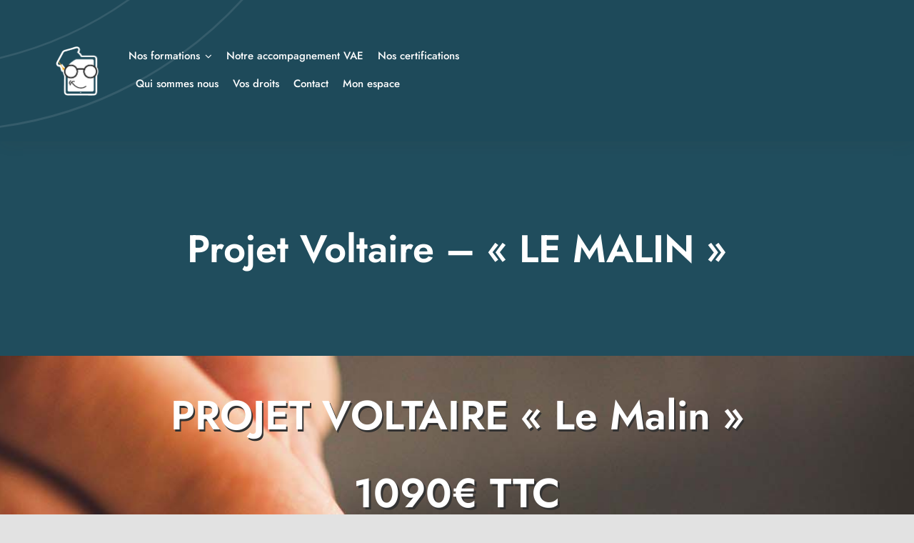

--- FILE ---
content_type: text/html; charset=UTF-8
request_url: https://les-intellos.fr/projet-voltaire-le-malin/
body_size: 19381
content:
<!DOCTYPE html>
<html class="avada-html-layout-wide avada-html-header-position-top avada-is-100-percent-template" lang="fr-FR" prefix="og: http://ogp.me/ns# fb: http://ogp.me/ns/fb#">
<head>
	<meta http-equiv="X-UA-Compatible" content="IE=edge" />
	<meta http-equiv="Content-Type" content="text/html; charset=utf-8"/>
	<meta name="viewport" content="width=device-width, initial-scale=1" />
	<meta name='robots' content='index, follow, max-image-preview:large, max-snippet:-1, max-video-preview:-1' />

	<!-- This site is optimized with the Yoast SEO plugin v23.4 - https://yoast.com/wordpress/plugins/seo/ -->
	<title>Projet Voltaire - &quot;LE MALIN&quot; - Les Intellos</title>
	<link rel="canonical" href="https://les-intellos.fr/projet-voltaire-le-malin/" />
	<meta property="og:locale" content="fr_FR" />
	<meta property="og:type" content="article" />
	<meta property="og:title" content="Projet Voltaire - &quot;LE MALIN&quot; - Les Intellos" />
	<meta property="og:url" content="https://les-intellos.fr/projet-voltaire-le-malin/" />
	<meta property="og:site_name" content="Les Intellos" />
	<meta property="article:publisher" content="https://m.facebook.com/Les-Intellos-112563627291362/?ref=py_c" />
	<meta property="article:modified_time" content="2021-12-21T16:54:59+00:00" />
	<meta name="twitter:card" content="summary_large_image" />
	<meta name="twitter:label1" content="Durée de lecture estimée" />
	<meta name="twitter:data1" content="37 minutes" />
	<script type="application/ld+json" class="yoast-schema-graph">{"@context":"https://schema.org","@graph":[{"@type":"WebPage","@id":"https://les-intellos.fr/projet-voltaire-le-malin/","url":"https://les-intellos.fr/projet-voltaire-le-malin/","name":"Projet Voltaire - \"LE MALIN\" - Les Intellos","isPartOf":{"@id":"https://les-intellos.fr/#website"},"datePublished":"2021-12-19T18:13:48+00:00","dateModified":"2021-12-21T16:54:59+00:00","breadcrumb":{"@id":"https://les-intellos.fr/projet-voltaire-le-malin/#breadcrumb"},"inLanguage":"fr-FR","potentialAction":[{"@type":"ReadAction","target":["https://les-intellos.fr/projet-voltaire-le-malin/"]}]},{"@type":"BreadcrumbList","@id":"https://les-intellos.fr/projet-voltaire-le-malin/#breadcrumb","itemListElement":[{"@type":"ListItem","position":1,"name":"Accueil","item":"https://les-intellos.fr/"},{"@type":"ListItem","position":2,"name":"Projet Voltaire &#8211; « LE MALIN »"}]},{"@type":"WebSite","@id":"https://les-intellos.fr/#website","url":"https://les-intellos.fr/","name":"Les Intellos","description":"Relevons le niveau !","publisher":{"@id":"https://les-intellos.fr/#organization"},"potentialAction":[{"@type":"SearchAction","target":{"@type":"EntryPoint","urlTemplate":"https://les-intellos.fr/?s={search_term_string}"},"query-input":{"@type":"PropertyValueSpecification","valueRequired":true,"valueName":"search_term_string"}}],"inLanguage":"fr-FR"},{"@type":"Organization","@id":"https://les-intellos.fr/#organization","name":"Les Intellos","url":"https://les-intellos.fr/","logo":{"@type":"ImageObject","inLanguage":"fr-FR","@id":"https://les-intellos.fr/#/schema/logo/image/","url":"https://les-intellos.fr/wp-content/uploads/2020/10/logo_form_les_intellos.jpg","contentUrl":"https://les-intellos.fr/wp-content/uploads/2020/10/logo_form_les_intellos.jpg","width":420,"height":300,"caption":"Les Intellos"},"image":{"@id":"https://les-intellos.fr/#/schema/logo/image/"},"sameAs":["https://m.facebook.com/Les-Intellos-112563627291362/?ref=py_c","https://www.instagram.com/les_intellos_fr","https://www.linkedin.com/company/les-intellos-formations"]}]}</script>
	<!-- / Yoast SEO plugin. -->


<link rel="alternate" type="application/rss+xml" title="Les Intellos &raquo; Flux" href="https://les-intellos.fr/feed/" />
<link rel="alternate" type="application/rss+xml" title="Les Intellos &raquo; Flux des commentaires" href="https://les-intellos.fr/comments/feed/" />
					<link rel="shortcut icon" href="https://les-intellos.fr/wp-content/uploads/2020/10/logo_favicon_les-intellos_contour_blanc.png" type="image/x-icon" />
		
		
		
									<meta name="description" content="PROJET VOLTAIRE &quot;Le Malin&quot;
1090€ TTC
(inclus 3h de visio soit trois sessions de 1h)
    

3h de visio  
Éligible au CPF  
Certification VOLTAIRE"/>
				
		<meta property="og:locale" content="fr_FR"/>
		<meta property="og:type" content="article"/>
		<meta property="og:site_name" content="Les Intellos"/>
		<meta property="og:title" content="Projet Voltaire - &quot;LE MALIN&quot; - Les Intellos"/>
				<meta property="og:description" content="PROJET VOLTAIRE &quot;Le Malin&quot;
1090€ TTC
(inclus 3h de visio soit trois sessions de 1h)
    

3h de visio  
Éligible au CPF  
Certification VOLTAIRE"/>
				<meta property="og:url" content="https://les-intellos.fr/projet-voltaire-le-malin/"/>
													<meta property="article:modified_time" content="2021-12-21T16:54:59+01:00"/>
											<meta property="og:image" content="https://les-intellos.fr/wp-content/uploads/2020/10/logo_header_les-intellos_contour_blanc.png"/>
		<meta property="og:image:width" content="139"/>
		<meta property="og:image:height" content="139"/>
		<meta property="og:image:type" content="image/png"/>
						<!-- This site uses the Google Analytics by MonsterInsights plugin v9.8.0 - Using Analytics tracking - https://www.monsterinsights.com/ -->
							<script src="//www.googletagmanager.com/gtag/js?id=G-9XZYT1747Z"  data-cfasync="false" data-wpfc-render="false" type="text/javascript" async></script>
			<script data-cfasync="false" data-wpfc-render="false" type="text/javascript">
				var mi_version = '9.8.0';
				var mi_track_user = true;
				var mi_no_track_reason = '';
								var MonsterInsightsDefaultLocations = {"page_location":"https:\/\/les-intellos.fr\/projet-voltaire-le-malin\/"};
								if ( typeof MonsterInsightsPrivacyGuardFilter === 'function' ) {
					var MonsterInsightsLocations = (typeof MonsterInsightsExcludeQuery === 'object') ? MonsterInsightsPrivacyGuardFilter( MonsterInsightsExcludeQuery ) : MonsterInsightsPrivacyGuardFilter( MonsterInsightsDefaultLocations );
				} else {
					var MonsterInsightsLocations = (typeof MonsterInsightsExcludeQuery === 'object') ? MonsterInsightsExcludeQuery : MonsterInsightsDefaultLocations;
				}

								var disableStrs = [
										'ga-disable-G-9XZYT1747Z',
									];

				/* Function to detect opted out users */
				function __gtagTrackerIsOptedOut() {
					for (var index = 0; index < disableStrs.length; index++) {
						if (document.cookie.indexOf(disableStrs[index] + '=true') > -1) {
							return true;
						}
					}

					return false;
				}

				/* Disable tracking if the opt-out cookie exists. */
				if (__gtagTrackerIsOptedOut()) {
					for (var index = 0; index < disableStrs.length; index++) {
						window[disableStrs[index]] = true;
					}
				}

				/* Opt-out function */
				function __gtagTrackerOptout() {
					for (var index = 0; index < disableStrs.length; index++) {
						document.cookie = disableStrs[index] + '=true; expires=Thu, 31 Dec 2099 23:59:59 UTC; path=/';
						window[disableStrs[index]] = true;
					}
				}

				if ('undefined' === typeof gaOptout) {
					function gaOptout() {
						__gtagTrackerOptout();
					}
				}
								window.dataLayer = window.dataLayer || [];

				window.MonsterInsightsDualTracker = {
					helpers: {},
					trackers: {},
				};
				if (mi_track_user) {
					function __gtagDataLayer() {
						dataLayer.push(arguments);
					}

					function __gtagTracker(type, name, parameters) {
						if (!parameters) {
							parameters = {};
						}

						if (parameters.send_to) {
							__gtagDataLayer.apply(null, arguments);
							return;
						}

						if (type === 'event') {
														parameters.send_to = monsterinsights_frontend.v4_id;
							var hookName = name;
							if (typeof parameters['event_category'] !== 'undefined') {
								hookName = parameters['event_category'] + ':' + name;
							}

							if (typeof MonsterInsightsDualTracker.trackers[hookName] !== 'undefined') {
								MonsterInsightsDualTracker.trackers[hookName](parameters);
							} else {
								__gtagDataLayer('event', name, parameters);
							}
							
						} else {
							__gtagDataLayer.apply(null, arguments);
						}
					}

					__gtagTracker('js', new Date());
					__gtagTracker('set', {
						'developer_id.dZGIzZG': true,
											});
					if ( MonsterInsightsLocations.page_location ) {
						__gtagTracker('set', MonsterInsightsLocations);
					}
										__gtagTracker('config', 'G-9XZYT1747Z', {"forceSSL":"true","link_attribution":"true"} );
										window.gtag = __gtagTracker;										(function () {
						/* https://developers.google.com/analytics/devguides/collection/analyticsjs/ */
						/* ga and __gaTracker compatibility shim. */
						var noopfn = function () {
							return null;
						};
						var newtracker = function () {
							return new Tracker();
						};
						var Tracker = function () {
							return null;
						};
						var p = Tracker.prototype;
						p.get = noopfn;
						p.set = noopfn;
						p.send = function () {
							var args = Array.prototype.slice.call(arguments);
							args.unshift('send');
							__gaTracker.apply(null, args);
						};
						var __gaTracker = function () {
							var len = arguments.length;
							if (len === 0) {
								return;
							}
							var f = arguments[len - 1];
							if (typeof f !== 'object' || f === null || typeof f.hitCallback !== 'function') {
								if ('send' === arguments[0]) {
									var hitConverted, hitObject = false, action;
									if ('event' === arguments[1]) {
										if ('undefined' !== typeof arguments[3]) {
											hitObject = {
												'eventAction': arguments[3],
												'eventCategory': arguments[2],
												'eventLabel': arguments[4],
												'value': arguments[5] ? arguments[5] : 1,
											}
										}
									}
									if ('pageview' === arguments[1]) {
										if ('undefined' !== typeof arguments[2]) {
											hitObject = {
												'eventAction': 'page_view',
												'page_path': arguments[2],
											}
										}
									}
									if (typeof arguments[2] === 'object') {
										hitObject = arguments[2];
									}
									if (typeof arguments[5] === 'object') {
										Object.assign(hitObject, arguments[5]);
									}
									if ('undefined' !== typeof arguments[1].hitType) {
										hitObject = arguments[1];
										if ('pageview' === hitObject.hitType) {
											hitObject.eventAction = 'page_view';
										}
									}
									if (hitObject) {
										action = 'timing' === arguments[1].hitType ? 'timing_complete' : hitObject.eventAction;
										hitConverted = mapArgs(hitObject);
										__gtagTracker('event', action, hitConverted);
									}
								}
								return;
							}

							function mapArgs(args) {
								var arg, hit = {};
								var gaMap = {
									'eventCategory': 'event_category',
									'eventAction': 'event_action',
									'eventLabel': 'event_label',
									'eventValue': 'event_value',
									'nonInteraction': 'non_interaction',
									'timingCategory': 'event_category',
									'timingVar': 'name',
									'timingValue': 'value',
									'timingLabel': 'event_label',
									'page': 'page_path',
									'location': 'page_location',
									'title': 'page_title',
									'referrer' : 'page_referrer',
								};
								for (arg in args) {
																		if (!(!args.hasOwnProperty(arg) || !gaMap.hasOwnProperty(arg))) {
										hit[gaMap[arg]] = args[arg];
									} else {
										hit[arg] = args[arg];
									}
								}
								return hit;
							}

							try {
								f.hitCallback();
							} catch (ex) {
							}
						};
						__gaTracker.create = newtracker;
						__gaTracker.getByName = newtracker;
						__gaTracker.getAll = function () {
							return [];
						};
						__gaTracker.remove = noopfn;
						__gaTracker.loaded = true;
						window['__gaTracker'] = __gaTracker;
					})();
									} else {
										console.log("");
					(function () {
						function __gtagTracker() {
							return null;
						}

						window['__gtagTracker'] = __gtagTracker;
						window['gtag'] = __gtagTracker;
					})();
									}
			</script>
			
							<!-- / Google Analytics by MonsterInsights -->
		<link rel='stylesheet' id='sbi_styles-css' href='https://les-intellos.fr/wp-content/plugins/instagram-feed/css/sbi-styles.min.css?ver=6.9.1' type='text/css' media='all' />
<link rel='stylesheet' id='layerslider-css' href='https://les-intellos.fr/wp-content/plugins/LayerSlider/assets/static/layerslider/css/layerslider.css?ver=7.9.5' type='text/css' media='all' />
<style id='create-block-ea-blocks-style-inline-css' type='text/css'>
.wp-block-create-block-ea-blocks{background-color:#21759b;color:#fff;padding:2px}

</style>
<style id='ea-blocks-ea-fullcalendar-style-inline-css' type='text/css'>
.wp-block-create-block-ea-blocks{background-color:#21759b;color:#fff;padding:2px}

</style>
<link rel='stylesheet' id='fc-form-css-css' href='https://les-intellos.fr/wp-content/plugins/formcraft3/assets/css/form.min.css?ver=3.2.26' type='text/css' media='all' />
<link rel='stylesheet' id='smartagenda_style-css' href='https://les-intellos.fr/wp-content/plugins/smart-agenda-prise-de-rendez-vous-en-ligne/css/modalSmartAgenda.css?ver=6.5.7' type='text/css' media='all' />
<link rel='stylesheet' id='wp-color-picker-css' href='https://les-intellos.fr/wp-admin/css/color-picker.min.css?ver=6.5.7' type='text/css' media='all' />
<link rel='stylesheet' id='fusion-dynamic-css-css' href='https://les-intellos.fr/wp-content/uploads/fusion-styles/8fb275a7ff5dbf61dbb84036cd8da456.min.css?ver=3.11.14' type='text/css' media='all' />
<script type="text/javascript" src="https://les-intellos.fr/wp-includes/js/jquery/jquery.min.js?ver=3.7.1" id="jquery-core-js"></script>
<script type="text/javascript" src="https://les-intellos.fr/wp-includes/js/jquery/jquery-migrate.min.js?ver=3.4.1" id="jquery-migrate-js"></script>
<script type="text/javascript" id="layerslider-utils-js-extra">
/* <![CDATA[ */
var LS_Meta = {"v":"7.9.5","fixGSAP":"1"};
/* ]]> */
</script>
<script type="text/javascript" src="https://les-intellos.fr/wp-content/plugins/LayerSlider/assets/static/layerslider/js/layerslider.utils.js?ver=7.9.5" id="layerslider-utils-js"></script>
<script type="text/javascript" src="https://les-intellos.fr/wp-content/plugins/LayerSlider/assets/static/layerslider/js/layerslider.kreaturamedia.jquery.js?ver=7.9.5" id="layerslider-js"></script>
<script type="text/javascript" src="https://les-intellos.fr/wp-content/plugins/LayerSlider/assets/static/layerslider/js/layerslider.transitions.js?ver=7.9.5" id="layerslider-transitions-js"></script>
<script type="text/javascript" src="https://les-intellos.fr/wp-content/plugins/google-analytics-for-wordpress/assets/js/frontend-gtag.min.js?ver=9.8.0" id="monsterinsights-frontend-script-js" async="async" data-wp-strategy="async"></script>
<script data-cfasync="false" data-wpfc-render="false" type="text/javascript" id='monsterinsights-frontend-script-js-extra'>/* <![CDATA[ */
var monsterinsights_frontend = {"js_events_tracking":"true","download_extensions":"doc,pdf,ppt,zip,xls,docx,pptx,xlsx","inbound_paths":"[{\"path\":\"\\\/go\\\/\",\"label\":\"affiliate\"},{\"path\":\"\\\/recommend\\\/\",\"label\":\"affiliate\"}]","home_url":"https:\/\/les-intellos.fr","hash_tracking":"false","v4_id":"G-9XZYT1747Z"};/* ]]> */
</script>
<meta name="generator" content="Powered by LayerSlider 7.9.5 - Build Heros, Sliders, and Popups. Create Animations and Beautiful, Rich Web Content as Easy as Never Before on WordPress." />
<!-- LayerSlider updates and docs at: https://layerslider.com -->
<link rel="https://api.w.org/" href="https://les-intellos.fr/wp-json/" /><link rel="alternate" type="application/json" href="https://les-intellos.fr/wp-json/wp/v2/pages/3041" /><link rel="EditURI" type="application/rsd+xml" title="RSD" href="https://les-intellos.fr/xmlrpc.php?rsd" />
<meta name="generator" content="WordPress 6.5.7" />
<link rel='shortlink' href='https://les-intellos.fr/?p=3041' />
<link rel="alternate" type="application/json+oembed" href="https://les-intellos.fr/wp-json/oembed/1.0/embed?url=https%3A%2F%2Fles-intellos.fr%2Fprojet-voltaire-le-malin%2F" />
<link rel="alternate" type="text/xml+oembed" href="https://les-intellos.fr/wp-json/oembed/1.0/embed?url=https%3A%2F%2Fles-intellos.fr%2Fprojet-voltaire-le-malin%2F&#038;format=xml" />
<meta name="ti-site-data" content="eyJyIjoiMTowITc6MCEzMDowIiwibyI6Imh0dHBzOlwvXC9sZXMtaW50ZWxsb3MuZnJcL3dwLWFkbWluXC9hZG1pbi1hamF4LnBocD9hY3Rpb249dGlfb25saW5lX3VzZXJzX2dvb2dsZSZwPSUyRnByb2pldC12b2x0YWlyZS1sZS1tYWxpbiUyRiJ9" />
		<script>
		(function(h,o,t,j,a,r){
			h.hj=h.hj||function(){(h.hj.q=h.hj.q||[]).push(arguments)};
			h._hjSettings={hjid:2833930,hjsv:5};
			a=o.getElementsByTagName('head')[0];
			r=o.createElement('script');r.async=1;
			r.src=t+h._hjSettings.hjid+j+h._hjSettings.hjsv;
			a.appendChild(r);
		})(window,document,'//static.hotjar.com/c/hotjar-','.js?sv=');
		</script>
		<style type="text/css" id="css-fb-visibility">@media screen and (max-width: 740px){.fusion-no-small-visibility{display:none !important;}body .sm-text-align-center{text-align:center !important;}body .sm-text-align-left{text-align:left !important;}body .sm-text-align-right{text-align:right !important;}body .sm-flex-align-center{justify-content:center !important;}body .sm-flex-align-flex-start{justify-content:flex-start !important;}body .sm-flex-align-flex-end{justify-content:flex-end !important;}body .sm-mx-auto{margin-left:auto !important;margin-right:auto !important;}body .sm-ml-auto{margin-left:auto !important;}body .sm-mr-auto{margin-right:auto !important;}body .fusion-absolute-position-small{position:absolute;top:auto;width:100%;}.awb-sticky.awb-sticky-small{ position: sticky; top: var(--awb-sticky-offset,0); }}@media screen and (min-width: 741px) and (max-width: 1124px){.fusion-no-medium-visibility{display:none !important;}body .md-text-align-center{text-align:center !important;}body .md-text-align-left{text-align:left !important;}body .md-text-align-right{text-align:right !important;}body .md-flex-align-center{justify-content:center !important;}body .md-flex-align-flex-start{justify-content:flex-start !important;}body .md-flex-align-flex-end{justify-content:flex-end !important;}body .md-mx-auto{margin-left:auto !important;margin-right:auto !important;}body .md-ml-auto{margin-left:auto !important;}body .md-mr-auto{margin-right:auto !important;}body .fusion-absolute-position-medium{position:absolute;top:auto;width:100%;}.awb-sticky.awb-sticky-medium{ position: sticky; top: var(--awb-sticky-offset,0); }}@media screen and (min-width: 1125px){.fusion-no-large-visibility{display:none !important;}body .lg-text-align-center{text-align:center !important;}body .lg-text-align-left{text-align:left !important;}body .lg-text-align-right{text-align:right !important;}body .lg-flex-align-center{justify-content:center !important;}body .lg-flex-align-flex-start{justify-content:flex-start !important;}body .lg-flex-align-flex-end{justify-content:flex-end !important;}body .lg-mx-auto{margin-left:auto !important;margin-right:auto !important;}body .lg-ml-auto{margin-left:auto !important;}body .lg-mr-auto{margin-right:auto !important;}body .fusion-absolute-position-large{position:absolute;top:auto;width:100%;}.awb-sticky.awb-sticky-large{ position: sticky; top: var(--awb-sticky-offset,0); }}</style><style type="text/css">.recentcomments a{display:inline !important;padding:0 !important;margin:0 !important;}</style>		<script type="text/javascript">
			var doc = document.documentElement;
			doc.setAttribute( 'data-useragent', navigator.userAgent );
		</script>
		
	</head>

<body class="page-template page-template-100-width page-template-100-width-php page page-id-3041 fusion-image-hovers fusion-pagination-sizing fusion-button_type-flat fusion-button_span-no fusion-button_gradient-linear avada-image-rollover-circle-no avada-image-rollover-yes avada-image-rollover-direction-fade fusion-body ltr fusion-sticky-header no-tablet-sticky-header no-mobile-sticky-header no-mobile-slidingbar no-mobile-totop fusion-disable-outline fusion-sub-menu-fade mobile-logo-pos-left layout-wide-mode avada-has-boxed-modal-shadow- layout-scroll-offset-full avada-has-zero-margin-offset-top fusion-top-header menu-text-align-center mobile-menu-design-classic fusion-show-pagination-text fusion-header-layout-v1 avada-responsive avada-footer-fx-none avada-menu-highlight-style-bar fusion-search-form-clean fusion-main-menu-search-overlay fusion-avatar-circle avada-dropdown-styles avada-blog-layout-large avada-blog-archive-layout-grid avada-header-shadow-no avada-menu-icon-position-left avada-has-megamenu-shadow avada-has-mobile-menu-search avada-has-main-nav-search-icon avada-has-breadcrumb-mobile-hidden avada-has-titlebar-bar_and_content avada-header-border-color-full-transparent avada-has-transparent-timeline_color avada-has-pagination-width_height avada-flyout-menu-direction-fade avada-ec-views-v1" data-awb-post-id="3041">
		<a class="skip-link screen-reader-text" href="#content">Passer au contenu</a>

	<div id="boxed-wrapper">
		
		<div id="wrapper" class="fusion-wrapper">
			<div id="home" style="position:relative;top:-1px;"></div>
												<div class="fusion-tb-header"><div class="fusion-fullwidth fullwidth-box fusion-builder-row-1 fusion-flex-container has-pattern-background has-mask-background fusion-parallax-none hundred-percent-fullwidth non-hundred-percent-height-scrolling lazyload fusion-custom-z-index" style="--awb-background-position:left bottom;--awb-border-radius-top-left:0px;--awb-border-radius-top-right:0px;--awb-border-radius-bottom-right:0px;--awb-border-radius-bottom-left:0px;--awb-z-index:999;--awb-padding-top:60px;--awb-padding-right:6vw;--awb-padding-bottom:60px;--awb-padding-left:6vw;--awb-padding-top-medium:50px;--awb-padding-right-medium:60px;--awb-padding-left-medium:60px;--awb-padding-top-small:20px;--awb-padding-bottom-small:20px;--awb-margin-bottom:0px;--awb-background-color:#1e4a5a;--awb-background-size:cover;--awb-flex-wrap:wrap;--awb-box-shadow:0px 5px 20px 0px rgba(91,45,0,0.06);" data-bg="https://les-intellos.fr/wp-content/uploads/2020/08/header-bg.svg" ><div class="fusion-builder-row fusion-row fusion-flex-align-items-center fusion-flex-content-wrap" style="width:calc( 100% + 20px ) !important;max-width:calc( 100% + 20px ) !important;margin-left: calc(-20px / 2 );margin-right: calc(-20px / 2 );"><div class="fusion-layout-column fusion_builder_column fusion-builder-column-0 fusion-flex-column" style="--awb-bg-size:cover;--awb-width-large:9%;--awb-margin-top-large:0px;--awb-spacing-right-large:0px;--awb-margin-bottom-large:0px;--awb-spacing-left-large:10px;--awb-width-medium:9%;--awb-order-medium:0;--awb-spacing-right-medium:0px;--awb-spacing-left-medium:10px;--awb-width-small:50%;--awb-order-small:1;--awb-spacing-right-small:0px;--awb-spacing-left-small:10px;"><div class="fusion-column-wrapper fusion-column-has-shadow fusion-flex-justify-content-flex-start fusion-content-layout-column fusion-content-nowrap"><div class="fusion-image-element sm-text-align-left" style="--awb-max-width:69px;--awb-caption-title-font-family:var(--h2_typography-font-family);--awb-caption-title-font-weight:var(--h2_typography-font-weight);--awb-caption-title-font-style:var(--h2_typography-font-style);--awb-caption-title-size:var(--h2_typography-font-size);--awb-caption-title-transform:var(--h2_typography-text-transform);--awb-caption-title-line-height:var(--h2_typography-line-height);--awb-caption-title-letter-spacing:var(--h2_typography-letter-spacing);"><span class=" has-fusion-standard-logo fusion-imageframe imageframe-none imageframe-1 hover-type-none"><a class="fusion-no-lightbox" href="https://les-intellos.fr/" target="_self" aria-label="Page d’exemple"><img decoding="async" src="" data-orig-src="https://les-intellos.fr/wp-content/uploads/2020/10/logo_header_les-intellos_contour_blanc.png" srcset="[data-uri]" data-srcset="https://les-intellos.fr/wp-content/uploads/2020/10/logo_header_les-intellos_contour_blanc.png 1x, https://les-intellos.fr/wp-content/uploads/2020/10/logo_header_les-intellos_contour_blanc.png 2x" style="max-height:139px;height:auto;" retina_url="https://les-intellos.fr/wp-content/uploads/2020/10/logo_header_les-intellos_contour_blanc.png" width="139" height="139" class="lazyload img-responsive fusion-standard-logo" alt="Les Intellos Logo" /></a></span></div></div></div><div class="fusion-layout-column fusion_builder_column fusion-builder-column-1 fusion-flex-column" style="--awb-bg-size:cover;--awb-width-large:45%;--awb-margin-top-large:0px;--awb-spacing-right-large:10px;--awb-margin-bottom-large:0px;--awb-spacing-left-large:10px;--awb-width-medium:14%;--awb-order-medium:2;--awb-spacing-right-medium:10px;--awb-spacing-left-medium:40px;--awb-width-small:50%;--awb-order-small:1;--awb-spacing-right-small:10px;--awb-spacing-left-small:40px;"><div class="fusion-column-wrapper fusion-column-has-shadow fusion-flex-justify-content-flex-start fusion-content-layout-column fusion-content-nowrap"><nav class="awb-menu awb-menu_row awb-menu_em-hover mobile-mode-collapse-to-button awb-menu_icons-left awb-menu_dc-yes mobile-trigger-fullwidth-off awb-menu_mobile-toggle awb-menu_indent-left mobile-size-full-absolute loading mega-menu-loading awb-menu_desktop awb-menu_dropdown awb-menu_expand-right awb-menu_transition-opacity" style="--awb-font-size:15px;--awb-transition-time:500;--awb-text-transform:none;--awb-min-height:0px;--awb-gap:20px;--awb-items-padding-top:5px;--awb-items-padding-bottom:5px;--awb-border-bottom:2px;--awb-color:#ffffff;--awb-active-color:#ffffff;--awb-active-border-bottom:2px;--awb-active-border-color:#ffffff;--awb-submenu-color:#000545;--awb-submenu-sep-color:rgba(13,18,103,0.08);--awb-submenu-border-radius-top-left:6px;--awb-submenu-border-radius-top-right:6px;--awb-submenu-border-radius-bottom-right:6px;--awb-submenu-border-radius-bottom-left:6px;--awb-submenu-active-bg:#f3b026;--awb-submenu-active-color:#ffffff;--awb-submenu-space:10px;--awb-submenu-font-size:17px;--awb-submenu-text-transform:none;--awb-icons-hover-color:#000000;--awb-main-justify-content:flex-start;--awb-mobile-nav-button-align-hor:flex-end;--awb-mobile-nav-items-height:55;--awb-mobile-active-bg:#f3b026;--awb-mobile-active-color:#ffffff;--awb-mobile-trigger-font-size:25px;--awb-mobile-trigger-color:#ffffff;--awb-mobile-trigger-background-color:rgba(255,255,255,0);--awb-mobile-nav-trigger-bottom-margin:20px;--awb-mobile-sep-color:#ffffff;--awb-mobile-justify:flex-start;--awb-mobile-caret-left:auto;--awb-mobile-caret-right:0;--awb-box-shadow:0px 3px 10px 0px rgba(0,0,0,0.03);;--awb-fusion-font-family-typography:&quot;Jost&quot;;--awb-fusion-font-style-typography:normal;--awb-fusion-font-weight-typography:500;--awb-fusion-font-family-submenu-typography:inherit;--awb-fusion-font-style-submenu-typography:normal;--awb-fusion-font-weight-submenu-typography:400;--awb-fusion-font-family-mobile-typography:inherit;--awb-fusion-font-style-mobile-typography:normal;--awb-fusion-font-weight-mobile-typography:400;" aria-label="Virtual Assistant Main Menu" data-breakpoint="1124" data-count="0" data-transition-type="center" data-transition-time="500" data-expand="right"><button type="button" class="awb-menu__m-toggle awb-menu__m-toggle_no-text" aria-expanded="false" aria-controls="menu-virtual-assistant-main-menu"><span class="awb-menu__m-toggle-inner"><span class="collapsed-nav-text"><span class="screen-reader-text">Toggle Navigation</span></span><span class="awb-menu__m-collapse-icon awb-menu__m-collapse-icon_no-text"><span class="awb-menu__m-collapse-icon-open awb-menu__m-collapse-icon-open_no-text va-menu"></span><span class="awb-menu__m-collapse-icon-close awb-menu__m-collapse-icon-close_no-text va-close"></span></span></span></button><ul id="menu-virtual-assistant-main-menu" class="fusion-menu awb-menu__main-ul awb-menu__main-ul_row"><li  id="menu-item-976"  class="menu-item menu-item-type-post_type menu-item-object-page menu-item-has-children menu-item-976 awb-menu__li awb-menu__main-li awb-menu__main-li_regular"  data-item-id="976"><span class="awb-menu__main-background-default awb-menu__main-background-default_center"></span><span class="awb-menu__main-background-active awb-menu__main-background-active_center"></span><a  href="https://les-intellos.fr/nos-formations-cpf/" class="awb-menu__main-a awb-menu__main-a_regular"><span class="menu-text">Nos formations</span><span class="awb-menu__open-nav-submenu-hover"></span></a><button type="button" aria-label="Open submenu of Nos formations" aria-expanded="false" class="awb-menu__open-nav-submenu_mobile awb-menu__open-nav-submenu_main"></button><ul class="awb-menu__sub-ul awb-menu__sub-ul_main"><li  id="menu-item-3709"  class="menu-item menu-item-type-post_type menu-item-object-page menu-item-has-children menu-item-3709 awb-menu__li awb-menu__sub-li" ><a  href="https://les-intellos.fr/nos-formations-cpf/langues-etrangeres/" class="awb-menu__sub-a"><span>Langues</span><span class="awb-menu__open-nav-submenu-hover"></span></a><button type="button" aria-label="Open submenu of Langues" aria-expanded="false" class="awb-menu__open-nav-submenu_mobile awb-menu__open-nav-submenu_sub"></button><ul class="awb-menu__sub-ul awb-menu__sub-ul_grand"><li  id="menu-item-3713"  class="menu-item menu-item-type-post_type menu-item-object-page menu-item-3713 awb-menu__li awb-menu__sub-li" ><a  href="https://les-intellos.fr/nos-formations-cpf/langues-etrangeres/formation-anglais-professionnel-general/" class="awb-menu__sub-a"><span>Anglais professionnel et général</span></a></li><li  id="menu-item-3712"  class="menu-item menu-item-type-post_type menu-item-object-page menu-item-3712 awb-menu__li awb-menu__sub-li" ><a  href="https://les-intellos.fr/nos-formations-cpf/langues-etrangeres/espagnol-professionnel-general/" class="awb-menu__sub-a"><span>Espagnol professionnel et général</span></a></li><li  id="menu-item-3727"  class="menu-item menu-item-type-post_type menu-item-object-page menu-item-3727 awb-menu__li awb-menu__sub-li" ><a  href="https://les-intellos.fr/nos-formations-cpf/langues-etrangeres/italien-professionnel-general/" class="awb-menu__sub-a"><span>Italien professionnel et général</span></a></li><li  id="menu-item-3726"  class="menu-item menu-item-type-post_type menu-item-object-page menu-item-3726 awb-menu__li awb-menu__sub-li" ><a  href="https://les-intellos.fr/nos-formations-cpf/langues-etrangeres/portugais-professionnel-general/" class="awb-menu__sub-a"><span>Portugais professionnel et général</span></a></li><li  id="menu-item-5028"  class="menu-item menu-item-type-post_type menu-item-object-page menu-item-5028 awb-menu__li awb-menu__sub-li" ><a  href="https://les-intellos.fr/nos-formations-cpf/langues-etrangeres/langues-des-signes-francaise/" class="awb-menu__sub-a"><span>Langue des Signes Française</span></a></li><li  id="menu-item-5202"  class="menu-item menu-item-type-post_type menu-item-object-page menu-item-5202 awb-menu__li awb-menu__sub-li" ><a  href="https://les-intellos.fr/nos-formations-cpf/langues-etrangeres/francais-langue-etrangere/" class="awb-menu__sub-a"><span>Français Langue Étrangère</span></a></li></ul></li><li  id="menu-item-3412"  class="menu-item menu-item-type-post_type menu-item-object-page menu-item-has-children menu-item-3412 awb-menu__li awb-menu__sub-li" ><a  href="https://les-intellos.fr/nos-formations-cpf/bureautique-pack-office/" class="awb-menu__sub-a"><span>Bureautique Pack Office</span><span class="awb-menu__open-nav-submenu-hover"></span></a><button type="button" aria-label="Open submenu of Bureautique Pack Office" aria-expanded="false" class="awb-menu__open-nav-submenu_mobile awb-menu__open-nav-submenu_sub"></button><ul class="awb-menu__sub-ul awb-menu__sub-ul_grand"><li  id="menu-item-3410"  class="menu-item menu-item-type-post_type menu-item-object-page menu-item-3410 awb-menu__li awb-menu__sub-li" ><a  href="https://les-intellos.fr/nos-formations-cpf/bureautique-pack-office/formation-excel/" class="awb-menu__sub-a"><span>EXCEL</span></a></li><li  id="menu-item-3411"  class="menu-item menu-item-type-post_type menu-item-object-page menu-item-3411 awb-menu__li awb-menu__sub-li" ><a  href="https://les-intellos.fr/nos-formations-cpf/bureautique-pack-office/formation-word/" class="awb-menu__sub-a"><span>WORD</span></a></li><li  id="menu-item-3409"  class="menu-item menu-item-type-post_type menu-item-object-page menu-item-3409 awb-menu__li awb-menu__sub-li" ><a  href="https://les-intellos.fr/nos-formations-cpf/bureautique-pack-office/formation-powerpoint/" class="awb-menu__sub-a"><span>POWER POINT</span></a></li><li  id="menu-item-5098"  class="menu-item menu-item-type-post_type menu-item-object-page menu-item-5098 awb-menu__li awb-menu__sub-li" ><a  href="https://les-intellos.fr/nos-formations-cpf/bureautique-pack-office/developper-ses-competences-numeriques/" class="awb-menu__sub-a"><span>Développer ses compétences numériques</span></a></li></ul></li></ul></li><li  id="menu-item-5185"  class="menu-item menu-item-type-post_type menu-item-object-page menu-item-5185 awb-menu__li awb-menu__main-li awb-menu__main-li_regular"  data-item-id="5185"><span class="awb-menu__main-background-default awb-menu__main-background-default_center"></span><span class="awb-menu__main-background-active awb-menu__main-background-active_center"></span><a  href="https://les-intellos.fr/notre-accompagnement-vae/" class="awb-menu__main-a awb-menu__main-a_regular"><span class="menu-text">Notre accompagnement VAE</span></a></li><li  id="menu-item-5200"  class="menu-item menu-item-type-post_type menu-item-object-page menu-item-5200 awb-menu__li awb-menu__main-li awb-menu__main-li_regular"  data-item-id="5200"><span class="awb-menu__main-background-default awb-menu__main-background-default_center"></span><span class="awb-menu__main-background-active awb-menu__main-background-active_center"></span><a  href="https://les-intellos.fr/nos-certifications/" class="awb-menu__main-a awb-menu__main-a_regular"><span class="menu-text">Nos certifications</span></a></li><li  id="menu-item-2806"  class="menu-item menu-item-type-post_type menu-item-object-page menu-item-2806 awb-menu__li awb-menu__main-li awb-menu__main-li_regular"  data-item-id="2806"><span class="awb-menu__main-background-default awb-menu__main-background-default_center"></span><span class="awb-menu__main-background-active awb-menu__main-background-active_center"></span><a  href="https://les-intellos.fr/qui-sommes-nous/" class="awb-menu__main-a awb-menu__main-a_regular"><span class="menu-text">Qui sommes nous</span></a></li><li  id="menu-item-977"  class="menu-item menu-item-type-post_type menu-item-object-page menu-item-977 awb-menu__li awb-menu__main-li awb-menu__main-li_regular"  data-item-id="977"><span class="awb-menu__main-background-default awb-menu__main-background-default_center"></span><span class="awb-menu__main-background-active awb-menu__main-background-active_center"></span><a  href="https://les-intellos.fr/vos-droits/" class="awb-menu__main-a awb-menu__main-a_regular"><span class="menu-text">Vos droits</span></a></li><li  id="menu-item-975"  class="menu-item menu-item-type-post_type menu-item-object-page menu-item-975 awb-menu__li awb-menu__main-li awb-menu__main-li_regular"  data-item-id="975"><span class="awb-menu__main-background-default awb-menu__main-background-default_center"></span><span class="awb-menu__main-background-active awb-menu__main-background-active_center"></span><a  href="https://les-intellos.fr/contact/" class="awb-menu__main-a awb-menu__main-a_regular"><span class="menu-text">Contact</span></a></li><li  id="menu-item-5042"  class="menu-item menu-item-type-custom menu-item-object-custom menu-item-5042 awb-menu__li awb-menu__main-li awb-menu__main-li_regular"  data-item-id="5042"><span class="awb-menu__main-background-default awb-menu__main-background-default_center"></span><span class="awb-menu__main-background-active awb-menu__main-background-active_center"></span><a  href="https://moodle.infans.fr/login/index.php" class="awb-menu__main-a awb-menu__main-a_regular"><span class="menu-text">Mon espace</span></a></li></ul></nav></div></div></div></div>
</div>		<div id="sliders-container" class="fusion-slider-visibility">
					</div>
											
			<section class="avada-page-titlebar-wrapper" aria-label="Barre de Titre de la page">
	<div class="fusion-page-title-bar fusion-page-title-bar-breadcrumbs fusion-page-title-bar-center">
		<div class="fusion-page-title-row">
			<div class="fusion-page-title-wrapper">
				<div class="fusion-page-title-captions">

																							<h1 class="entry-title">Projet Voltaire &#8211; « LE MALIN »</h1>

											
																
				</div>

				
			</div>
		</div>
	</div>
</section>

						<main id="main" class="clearfix width-100">
				<div class="fusion-row" style="max-width:100%;">
<section id="content" class="full-width">
					<div id="post-3041" class="post-3041 page type-page status-publish hentry">
			<span class="entry-title rich-snippet-hidden">Projet Voltaire &#8211; « LE MALIN »</span><span class="vcard rich-snippet-hidden"><span class="fn"><a href="https://les-intellos.fr/author/adminquet/" title="Articles par AdminQuet" rel="author">AdminQuet</a></span></span><span class="updated rich-snippet-hidden">2021-12-21T17:54:59+01:00</span>						<div class="post-content">
				<script type='text/javascript'>
/* <![CDATA[ */
var FC_Validation_40 = {"is_required":"Requis","is_invalid":"invalide","min_char":"Min [x] caract\u00e8res requis","max_char":"Max [x] caract\u00e8res permis","min_files":"Min [x] fichier(s) requis","max_files":"Max [x] fichier(s) permis","max_file_size":"Les fichiers de plus de [x] Mo ne sont pas autoris\u00e9s","allow_email":"Adresse mail invalide","allow_url":"URL invalide","allow_regexp":"Expression invalide","allow_alphabets":"Lettres seulement permis","allow_numbers":"Num\u00e9ros seulement permis","allow_alphanumeric":"Doit \u00eatre alphanum\u00e9rique","failed":"Veuillez corriger les erreurs et r\u00e9essayer"};
/* ]]> */
</script>
<div class="fusion-fullwidth fullwidth-box fusion-builder-row-2 fusion-flex-container fusion-parallax-none hundred-percent-fullwidth non-hundred-percent-height-scrolling lazyload" style="--awb-border-radius-top-left:0px;--awb-border-radius-top-right:0px;--awb-border-radius-bottom-right:0px;--awb-border-radius-bottom-left:0px;--awb-margin-bottom:100px;--awb-min-height:600px;--awb-background-size:cover;--awb-flex-wrap:wrap;" data-bg="https://les-intellos.fr/wp-content/uploads/2021/08/ProjetVoltaire_e-formations.jpg" ><div class="fusion-builder-row fusion-row fusion-flex-align-items-center fusion-flex-justify-content-center fusion-flex-content-wrap" style="width:104% !important;max-width:104% !important;margin-left: calc(-4% / 2 );margin-right: calc(-4% / 2 );"><div class="fusion-layout-column fusion_builder_column fusion-builder-column-2 fusion_builder_column_1_1 1_1 fusion-flex-column" style="--awb-bg-size:cover;--awb-width-large:100%;--awb-margin-top-large:0px;--awb-spacing-right-large:1.92%;--awb-margin-bottom-large:20px;--awb-spacing-left-large:1.92%;--awb-width-medium:100%;--awb-order-medium:0;--awb-spacing-right-medium:1.92%;--awb-spacing-left-medium:1.92%;--awb-width-small:100%;--awb-order-small:0;--awb-spacing-right-small:1.92%;--awb-spacing-left-small:1.92%;"><div class="fusion-column-wrapper fusion-column-has-shadow fusion-flex-justify-content-flex-start fusion-content-layout-column"><div class="fusion-title title fusion-title-1 fusion-sep-none fusion-title-center fusion-title-text fusion-title-size-one"><h1 class="fusion-title-heading title-heading-center fusion-responsive-typography-calculated" style="margin:0;--fontSize:57;line-height:1.25;"><h1 style="text-shadow: #333333 0.05em 0.05em; text-align: center;"><span style="color: #ffffff;">PROJET VOLTAIRE « Le Malin »</span></h1>
<h1 style="text-shadow: #333333 0.05em 0.05em; text-align: center;"><span style="color: #ffffff;">1090€ TTC</span></h1>
<h4 style="text-align: center;"><span style="color: #ffffff;">(inclus 3h de visio soit trois sessions de 1h)</span></h4>
<p style="text-align: center;"><div class="fusion-image-element in-legacy-container" style="--awb-caption-title-font-family:var(--h2_typography-font-family);--awb-caption-title-font-weight:var(--h2_typography-font-weight);--awb-caption-title-font-style:var(--h2_typography-font-style);--awb-caption-title-size:var(--h2_typography-font-size);--awb-caption-title-transform:var(--h2_typography-text-transform);--awb-caption-title-line-height:var(--h2_typography-line-height);--awb-caption-title-letter-spacing:var(--h2_typography-letter-spacing);"><span class=" fusion-imageframe imageframe-none imageframe-2 hover-type-none"><img decoding="async" width="150" height="150" title="Projet Voltaire" src="data:image/svg+xml,%3Csvg%20xmlns%3D%27http%3A%2F%2Fwww.w3.org%2F2000%2Fsvg%27%20width%3D%271088%27%20height%3D%27906%27%20viewBox%3D%270%200%201088%20906%27%3E%3Crect%20width%3D%271088%27%20height%3D%27906%27%20fill-opacity%3D%220%22%2F%3E%3C%2Fsvg%3E" data-orig-src="https://les-intellos.fr/wp-content/uploads/2021/08/Logo-Voltaire-RVB-150x150.png" alt class="lazyload img-responsive wp-image-2470"/></span></div></h1></div></div></div></div></div><div class="fusion-fullwidth fullwidth-box fusion-builder-row-3 fusion-flex-container hundred-percent-fullwidth non-hundred-percent-height-scrolling" style="--awb-border-radius-top-left:0px;--awb-border-radius-top-right:0px;--awb-border-radius-bottom-right:0px;--awb-border-radius-bottom-left:0px;--awb-padding-right:50px;--awb-padding-left:50px;--awb-flex-wrap:wrap;" ><div class="fusion-builder-row fusion-row fusion-flex-align-items-flex-start fusion-flex-justify-content-center fusion-flex-content-wrap" style="width:104% !important;max-width:104% !important;margin-left: calc(-4% / 2 );margin-right: calc(-4% / 2 );"><div class="fusion-layout-column fusion_builder_column fusion-builder-column-3 fusion_builder_column_1_4 1_4 fusion-flex-column fusion-flex-align-self-flex-end" style="--awb-bg-size:cover;--awb-width-large:25%;--awb-margin-top-large:0px;--awb-spacing-right-large:7.68%;--awb-margin-bottom-large:20px;--awb-spacing-left-large:7.68%;--awb-width-medium:25%;--awb-order-medium:0;--awb-spacing-right-medium:7.68%;--awb-spacing-left-medium:7.68%;--awb-width-small:100%;--awb-order-small:0;--awb-spacing-right-small:1.92%;--awb-spacing-left-small:1.92%;"><div class="fusion-column-wrapper fusion-column-has-shadow fusion-flex-justify-content-center fusion-content-layout-column"><div class="fusion-image-element " style="text-align:center;--awb-caption-title-font-family:var(--h2_typography-font-family);--awb-caption-title-font-weight:var(--h2_typography-font-weight);--awb-caption-title-font-style:var(--h2_typography-font-style);--awb-caption-title-size:var(--h2_typography-font-size);--awb-caption-title-transform:var(--h2_typography-text-transform);--awb-caption-title-line-height:var(--h2_typography-line-height);--awb-caption-title-letter-spacing:var(--h2_typography-letter-spacing);"><span class=" fusion-imageframe imageframe-none imageframe-3 hover-type-none"><img decoding="async" width="151" height="150" alt="Formule LE MALIN - Les-Intellos.fr" title="Formule LE MALIN &#8211; Les-Intellos.fr" src="data:image/svg+xml,%3Csvg%20xmlns%3D%27http%3A%2F%2Fwww.w3.org%2F2000%2Fsvg%27%20width%3D%27151%27%20height%3D%27150%27%20viewBox%3D%270%200%20151%20150%27%3E%3Crect%20width%3D%27151%27%20height%3D%27150%27%20fill-opacity%3D%220%22%2F%3E%3C%2Fsvg%3E" data-orig-src="https://les-intellos.fr/wp-content/uploads/2021/12/icon_LE-MALIN_2022_small.jpg" class="lazyload img-responsive wp-image-2946"/></span></div><div class="fusion-text fusion-text-1" style="--awb-line-height:1px;--awb-text-transform:none;"><h4 style="text-align: center;">3h de visio</h4>
</div></div></div><div class="fusion-layout-column fusion_builder_column fusion-builder-column-4 fusion_builder_column_1_4 1_4 fusion-flex-column fusion-flex-align-self-flex-end" style="--awb-bg-size:cover;--awb-width-large:25%;--awb-margin-top-large:0px;--awb-spacing-right-large:7.68%;--awb-margin-bottom-large:20px;--awb-spacing-left-large:7.68%;--awb-width-medium:25%;--awb-order-medium:0;--awb-spacing-right-medium:7.68%;--awb-spacing-left-medium:7.68%;--awb-width-small:100%;--awb-order-small:0;--awb-spacing-right-small:1.92%;--awb-spacing-left-small:1.92%;"><div class="fusion-column-wrapper fusion-column-has-shadow fusion-flex-justify-content-center fusion-content-layout-column"><div class="fusion-image-element " style="text-align:center;--awb-caption-title-font-family:var(--h2_typography-font-family);--awb-caption-title-font-weight:var(--h2_typography-font-weight);--awb-caption-title-font-style:var(--h2_typography-font-style);--awb-caption-title-size:var(--h2_typography-font-size);--awb-caption-title-transform:var(--h2_typography-text-transform);--awb-caption-title-line-height:var(--h2_typography-line-height);--awb-caption-title-letter-spacing:var(--h2_typography-letter-spacing);"><span class=" fusion-imageframe imageframe-none imageframe-4 hover-type-none"><img decoding="async" width="150" height="150" alt="Mon Compte Formation - CPF" title="Mon Compte Formation &#8211; CPF" src="data:image/svg+xml,%3Csvg%20xmlns%3D%27http%3A%2F%2Fwww.w3.org%2F2000%2Fsvg%27%20width%3D%271725%27%20height%3D%271250%27%20viewBox%3D%270%200%201725%201250%27%3E%3Crect%20width%3D%271725%27%20height%3D%271250%27%20fill-opacity%3D%220%22%2F%3E%3C%2Fsvg%3E" data-orig-src="https://les-intellos.fr/wp-content/uploads/2021/05/logo-CPF-1-150x150.png" class="lazyload img-responsive wp-image-1708"/></span></div><div class="fusion-text fusion-text-2"><h4 style="text-align: center;">Éligible au CPF</h4>
</div></div></div><div class="fusion-layout-column fusion_builder_column fusion-builder-column-5 fusion_builder_column_1_4 1_4 fusion-flex-column fusion-flex-align-self-flex-end" style="--awb-bg-size:cover;--awb-width-large:25%;--awb-margin-top-large:0px;--awb-spacing-right-large:7.68%;--awb-margin-bottom-large:20px;--awb-spacing-left-large:7.68%;--awb-width-medium:25%;--awb-order-medium:0;--awb-spacing-right-medium:7.68%;--awb-spacing-left-medium:7.68%;--awb-width-small:100%;--awb-order-small:0;--awb-spacing-right-small:1.92%;--awb-spacing-left-small:1.92%;"><div class="fusion-column-wrapper fusion-column-has-shadow fusion-flex-justify-content-center fusion-content-layout-column"><div class="fusion-image-element " style="text-align:center;--awb-caption-title-font-family:var(--h2_typography-font-family);--awb-caption-title-font-weight:var(--h2_typography-font-weight);--awb-caption-title-font-style:var(--h2_typography-font-style);--awb-caption-title-size:var(--h2_typography-font-size);--awb-caption-title-transform:var(--h2_typography-text-transform);--awb-caption-title-line-height:var(--h2_typography-line-height);--awb-caption-title-letter-spacing:var(--h2_typography-letter-spacing);"><span class=" fusion-imageframe imageframe-none imageframe-5 hover-type-none"><img decoding="async" width="150" height="150" title="sans-faute-Certificat-Voltaire-300&#215;300" src="https://les-intellos.fr/wp-content/uploads/2021/08/sans-faute-Certificat-Voltaire-300x300-1.jpg" data-orig-src="https://les-intellos.fr/wp-content/uploads/2021/08/sans-faute-Certificat-Voltaire-300x300-1-150x150.jpg" alt class="lazyload img-responsive wp-image-2258" srcset="data:image/svg+xml,%3Csvg%20xmlns%3D%27http%3A%2F%2Fwww.w3.org%2F2000%2Fsvg%27%20width%3D%27300%27%20height%3D%27300%27%20viewBox%3D%270%200%20300%20300%27%3E%3Crect%20width%3D%27300%27%20height%3D%27300%27%20fill-opacity%3D%220%22%2F%3E%3C%2Fsvg%3E" data-srcset="https://les-intellos.fr/wp-content/uploads/2021/08/sans-faute-Certificat-Voltaire-300x300-1-200x200.jpg 200w, https://les-intellos.fr/wp-content/uploads/2021/08/sans-faute-Certificat-Voltaire-300x300-1.jpg 300w" data-sizes="auto" data-orig-sizes="(max-width: 740px) 100vw, 150px" /></span></div><div class="fusion-text fusion-text-3"><h4 style="text-align: center;">Certification VOLTAIRE</h4>
</div></div></div><div class="fusion-layout-column fusion_builder_column fusion-builder-column-6 fusion_builder_column_1_4 1_4 fusion-flex-column fusion-flex-align-self-center" style="--awb-bg-size:cover;--awb-width-large:25%;--awb-margin-top-large:0px;--awb-spacing-right-large:7.68%;--awb-margin-bottom-large:20px;--awb-spacing-left-large:7.68%;--awb-width-medium:25%;--awb-order-medium:0;--awb-spacing-right-medium:7.68%;--awb-spacing-left-medium:7.68%;--awb-width-small:100%;--awb-order-small:0;--awb-spacing-right-small:1.92%;--awb-spacing-left-small:1.92%;"><div class="fusion-column-wrapper fusion-column-has-shadow fusion-flex-justify-content-center fusion-content-layout-column"><div class="fusion-image-element " style="text-align:center;--awb-caption-title-font-family:var(--h2_typography-font-family);--awb-caption-title-font-weight:var(--h2_typography-font-weight);--awb-caption-title-font-style:var(--h2_typography-font-style);--awb-caption-title-size:var(--h2_typography-font-size);--awb-caption-title-transform:var(--h2_typography-text-transform);--awb-caption-title-line-height:var(--h2_typography-line-height);--awb-caption-title-letter-spacing:var(--h2_typography-letter-spacing);"><span class=" fusion-imageframe imageframe-none imageframe-6 hover-type-none"><img decoding="async" width="150" height="150" alt="Formation sur plateforme digital learning disponible 24h/24 et 7j/7" title="Formation sur plateforme digital learning disponible 24h/24 et 7j/7" src="https://les-intellos.fr/wp-content/uploads/2021/06/tablette_et_smartphone-01.jpg" data-orig-src="https://les-intellos.fr/wp-content/uploads/2021/06/tablette_et_smartphone-01-150x150.jpg" class="lazyload img-responsive wp-image-1978" srcset="data:image/svg+xml,%3Csvg%20xmlns%3D%27http%3A%2F%2Fwww.w3.org%2F2000%2Fsvg%27%20width%3D%27626%27%20height%3D%27626%27%20viewBox%3D%270%200%20626%20626%27%3E%3Crect%20width%3D%27626%27%20height%3D%27626%27%20fill-opacity%3D%220%22%2F%3E%3C%2Fsvg%3E" data-srcset="https://les-intellos.fr/wp-content/uploads/2021/06/tablette_et_smartphone-01-200x200.jpg 200w, https://les-intellos.fr/wp-content/uploads/2021/06/tablette_et_smartphone-01-400x400.jpg 400w, https://les-intellos.fr/wp-content/uploads/2021/06/tablette_et_smartphone-01-600x600.jpg 600w, https://les-intellos.fr/wp-content/uploads/2021/06/tablette_et_smartphone-01.jpg 626w" data-sizes="auto" data-orig-sizes="(max-width: 740px) 100vw, (max-width: 1919px) 400px,(min-width: 1920px) 25vw" /></span></div><div class="fusion-text fusion-text-4"><h4 style="text-align: center;">24h/24 &#8211; 7 jours/7</h4>
</div></div></div></div></div><div class="fusion-fullwidth fullwidth-box fusion-builder-row-4 fusion-flex-container nonhundred-percent-fullwidth non-hundred-percent-height-scrolling" style="--awb-border-radius-top-left:0px;--awb-border-radius-top-right:0px;--awb-border-radius-bottom-right:0px;--awb-border-radius-bottom-left:0px;--awb-flex-wrap:wrap;" ><div class="fusion-builder-row fusion-row fusion-flex-align-items-flex-start fusion-flex-justify-content-center fusion-flex-content-wrap" style="max-width:1435.2px;margin-left: calc(-4% / 2 );margin-right: calc(-4% / 2 );"><div class="fusion-layout-column fusion_builder_column fusion-builder-column-7 fusion_builder_column_1_2 1_2 fusion-flex-column fusion-flex-align-self-flex-start" style="--awb-padding-top:10px;--awb-padding-right:10px;--awb-padding-bottom:10px;--awb-padding-left:10px;--awb-overflow:hidden;--awb-bg-color:rgba(239,239,239,0.91);--awb-bg-color-hover:rgba(239,239,239,0.91);--awb-bg-size:cover;--awb-border-radius:10px 10px 10px 10px;--awb-width-large:50%;--awb-margin-top-large:0px;--awb-spacing-right-large:7.68%;--awb-margin-bottom-large:20px;--awb-spacing-left-large:15.36%;--awb-width-medium:50%;--awb-order-medium:0;--awb-spacing-right-medium:7.68%;--awb-spacing-left-medium:15.36%;--awb-width-small:100%;--awb-order-small:0;--awb-spacing-right-small:1.92%;--awb-spacing-left-small:1.92%;"><div class="fusion-column-wrapper fusion-column-has-shadow fusion-flex-justify-content-space-around fusion-content-layout-column"><div class="fusion-title title fusion-title-2 fusion-sep-none fusion-title-center fusion-title-text fusion-title-size-one"><h1 class="fusion-title-heading title-heading-center fusion-responsive-typography-calculated" style="margin:0;--fontSize:57;line-height:1.25;"><h2 style="text-align: center;">Objectifs de la formation :</h2>
<p style="text-align: center;"><span style="font-weight: 400;">A l’issue de la formation, le stagiaire sera capable de : </span></p></h1></div><ul style="--awb-line-height:27.2px;--awb-icon-width:27.2px;--awb-icon-height:27.2px;--awb-icon-margin:11.2px;--awb-content-margin:38.4px;--awb-circlecolor:#f2b026;--awb-circle-yes-font-size:14.08px;" class="fusion-checklist fusion-checklist-1 fusion-checklist-default type-icons"><li class="fusion-li-item" style=""><span class="icon-wrapper circle-yes"><i class="fusion-li-icon fa-check fas" aria-hidden="true"></i></span><div class="fusion-li-item-content">
<p><span style="font-weight: 400;">S&rsquo;améliorer en orthographe, expression et rédaction d’e-mail dans la langue française.</span></p>
</div></li><li class="fusion-li-item" style=""><span class="icon-wrapper circle-yes"><i class="fusion-li-icon fa-check fas" aria-hidden="true"></i></span><div class="fusion-li-item-content">
<p><span style="font-weight: 400;">S’exprimer efficacement sans fautes et mieux rédiger ses mails.</span></p>
</div></li><li class="fusion-li-item" style=""><span class="icon-wrapper circle-yes"><i class="fusion-li-icon fa-check fas" aria-hidden="true"></i></span><div class="fusion-li-item-content">
<p><span style="font-weight: 400;">Travailler sur ses propres écrits et courriels professionnels afin de les rendre plus efficaces.</span></p>
</div></li><li class="fusion-li-item" style=""><span class="icon-wrapper circle-yes"><i class="fusion-li-icon fa-check fas" aria-hidden="true"></i></span><div class="fusion-li-item-content">
<p><span style="font-weight: 400;">Maîtriser les codes de l’e-mail pour une correspondance optimale auprès de vos destinataires.</span></p>
</div></li></ul><div class="fusion-title title fusion-title-3 fusion-sep-none fusion-title-center fusion-title-text fusion-title-size-three"><h3 class="fusion-title-heading title-heading-center fusion-responsive-typography-calculated" style="margin:0;--fontSize:37;line-height:1.3;"><h3 style="text-align: center;">Fiches Pédagogiques :</h3></h3></div><div style="text-align:center;"><a class="fusion-button button-flat fusion-button-default-size button-default fusion-button-default button-1 fusion-button-default-span fusion-button-default-type" style="--button-border-radius-top-left:50px;--button-border-radius-top-right:50px;--button-border-radius-bottom-right:50px;--button-border-radius-bottom-left:50px;--button_margin-top:10px;--button_margin-bottom:20px;" target="lightbox" rel="iLightbox" href="https://les-intellos.fr/fiche_pedagogique/projet_voltaire_2021.pdf"><i class="fa-upload fas button-icon-left" aria-hidden="true"></i><span class="fusion-button-text">Télécharger la fiche pédagogique Projet Voltaire</span></a></div></div></div><div class="fusion-layout-column fusion_builder_column fusion-builder-column-8 fusion_builder_column_1_2 1_2 fusion-flex-column fusion-flex-align-self-flex-start" style="--awb-overflow:hidden;--awb-bg-size:cover;--awb-border-radius:10px 10px 0px 0px;--awb-width-large:50%;--awb-margin-top-large:0px;--awb-spacing-right-large:7.68%;--awb-margin-bottom-large:20px;--awb-spacing-left-large:7.68%;--awb-width-medium:50%;--awb-order-medium:0;--awb-spacing-right-medium:7.68%;--awb-spacing-left-medium:7.68%;--awb-width-small:100%;--awb-order-small:0;--awb-spacing-right-small:1.92%;--awb-spacing-left-small:1.92%;"><div class="fusion-column-wrapper fusion-column-has-shadow fusion-flex-justify-content-flex-start fusion-content-layout-column"><div data-uniq='69726de18a823' class='uniq-69726de18a823 formcraft-css form-live align-left'><style type='text/css' scoped='scoped'>html .formcraft-css .fc-pagination>div.active .page-name {
color: #ffffff;
display : none;
}

html .formcraft-css .fc-pagination-cover.fc-pagination-2{
display: none;
}</style><div class='form-logic'>[]</div><div class="fc-pagination-cover fc-pagination-1">
						<div class="fc-pagination" style="width: 100%">
							<div class="pagination-trigger " data-index="0">
								<span class="page-number"><span >1</span></span>
								<span class="page-name "></span>
								
							</div>
						</div>
					</div>
					
					<style scoped="scoped" >
					@media (max-width : 480px) {
						.fc_modal-dialog-40 .fc-pagination-cover .fc-pagination
						{
						background-color: #ffffff !important;
						}
					}
						.formcraft-css .fc-form.fc-form-40 .form-element .submit-cover .submit-button,
						.formcraft-css .fc-form.fc-form-40 .form-element .fileupload-cover .button-file,
						.formcraft-css .fc-form.fc-form-40 .form-element .field-cover .button,
						#ui-datepicker-div.fc-datepicker .ui-datepicker-header,
						.formcraft-css .fc-form.fc-form-40 .stripe-amount-show
						{
							background: #1e4a5a;
							color: #fff;
						}
						.formcraft-css .fc-form.fc-form-40 .form-element .slider-cover .ui-slider-range
						{
							background: #1e4a5a;
						}
						#ui-datepicker-div.fc-datepicker .ui-datepicker-header,
						.formcraft-css .fc-form .field-cover>div.full hr
						{
							border-color: #1a414f;
						}
						#ui-datepicker-div.fc-datepicker .ui-datepicker-prev:hover,
						#ui-datepicker-div.fc-datepicker .ui-datepicker-next:hover,
						#ui-datepicker-div.fc-datepicker select.ui-datepicker-month:hover,
						#ui-datepicker-div.fc-datepicker select.ui-datepicker-year:hover
						{
							background-color: #1a414f;
						}
						.formcraft-css .fc-pagination>div.active .page-number,
						.formcraft-css .form-cover-builder .fc-pagination>div:first-child .page-number
						{
							background-color: #f2af28;
							border-color: #d49a23;
							color: #fff;
						}
						#ui-datepicker-div.fc-datepicker table.ui-datepicker-calendar th,
						#ui-datepicker-div.fc-datepicker table.ui-datepicker-calendar td.ui-datepicker-today a,
						.formcraft-css .fc-form.fc-form-40 .form-element .star-cover label,
						html .formcraft-css .fc-form.label-floating .form-element .field-cover.has-focus>span,
						.formcraft-css .fc-form.fc-form-40 .form-element .customText-cover a,
						.formcraft-css .prev-next>div span:hover
						{
							color: #1e4a5a;
						}
						.formcraft-css .fc-form.fc-form-40 .form-element .customText-cover a:hover
						{
							color: #1a414f;
						}
						html .formcraft-css .fc-form.fc-form-40.label-floating .form-element .field-cover > span
						{
							color: #666666;
						}
						.formcraft-css .fc-form.fc-form-40.label-floating .form-element .field-cover input[type="text"],
						.formcraft-css .fc-form.fc-form-40.label-floating .form-element .field-cover input[type="email"],
						.formcraft-css .fc-form.fc-form-40.label-floating .form-element .field-cover input[type="password"],
						.formcraft-css .fc-form.fc-form-40.label-floating .form-element .field-cover input[type="tel"],
						.formcraft-css .fc-form.fc-form-40.label-floating .form-element .field-cover textarea,
						.formcraft-css .fc-form.fc-form-40.label-floating .form-element .field-cover select,
						.formcraft-css .fc-form.fc-form-40.label-floating .form-element .field-cover .time-fields-cover
						{
							border-bottom-color: #666666;
							color: #777;
						}
						.formcraft-css .fc-form.fc-form-40 .form-element .field-cover input[type="text"],
						.formcraft-css .fc-form.fc-form-40 .form-element .field-cover input[type="password"],
						.formcraft-css .fc-form.fc-form-40 .form-element .field-cover input[type="email"],
						.formcraft-css .fc-form.fc-form-40 .form-element .field-cover input[type="tel"],
						.formcraft-css .fc-form.fc-form-40 .form-element .field-cover select,
						.formcraft-css .fc-form.fc-form-40 .form-element .field-cover textarea
						{
							background-color: #fafafa;
						}
						.formcraft-css .fc-form.fc-form-40 .form-element .star-cover label .star			
						{
							text-shadow: 0px 1px 0px #1a414f;
						}
						.formcraft-css .fc-form.fc-form-40 .form-element .slider-cover .ui-slider-range
						{
							box-shadow: 0px 1px 1px #1a414f inset;
						}
						.formcraft-css .fc-form.fc-form-40 .form-element .fileupload-cover .button-file,
						.formcraft-css .fc-form.fc-form-40 .form-element .stripe-amount-show
						{
							border-color: #1a414f;
						}
						.formcraft-css .fc-form.fc-form-40 .stripe-cover.field-cover div.stripe-amount-show::before
						{
							border-top-color: #1a414f;
						}
						.formcraft-css .fc-form.fc-form-40 .stripe-cover.field-cover div.stripe-amount-show::after
						{
							border-right-color: #1e4a5a;
						}
						.formcraft-css .fc-form.fc-form-40 .form-element .stripe-amount-show,
						.formcraft-css .fc-form.fc-form-40 .form-element .submit-cover .submit-button .text,
						.formcraft-css .fc-form.fc-form-40 .form-element .field-cover .button
						{
							text-shadow: 1px 0px 3px #1a414f;
						}
						.formcraft-css .fc-form.fc-form-40 input[type="checkbox"]:checked,
						.formcraft-css .fc-form.fc-form-40 input[type="radio"]:checked
						{
							border-color: #f2af28;
							background-color: #f2af28;						
						}
						.formcraft-css .fc-form.fc-form-40 input[type="checkbox"]:hover,
						.formcraft-css .fc-form.fc-form-40 input[type="radio"]:hover,
						.formcraft-css .fc-form.fc-form-40 input[type="checkbox"]:focus,
						.formcraft-css .fc-form.fc-form-40 input[type="radio"]:focus,
						.formcraft-css .fc-form.fc-form-40 label:hover>input[type="checkbox"],
						.formcraft-css .fc-form.fc-form-40 label:hover>input[type="radio"]
						{
							border-color: #f2af28;
						}
						.formcraft-css .fc-form.fc-form-40 .form-element .form-element-html input[type="password"]:focus,
						.formcraft-css .fc-form.fc-form-40 .form-element .form-element-html input[type="email"]:focus,
						.formcraft-css .fc-form.fc-form-40 .form-element .form-element-html input[type="tel"]:focus,
						.formcraft-css .fc-form.fc-form-40 .form-element .form-element-html input[type="text"]:focus,
						.formcraft-css .fc-form.fc-form-40 .form-element .form-element-html textarea:focus,
						.formcraft-css .fc-form.fc-form-40 .form-element .form-element-html select:focus
						{
							border-color: #1e4a5a;
						}
						.formcraft-css .fc-form.fc-form-40						{
							font-family: inherit;
						}
						@media (max-width : 480px) {
							html .dedicated-page,
							html .dedicated-page .formcraft-css .fc-pagination > div.active
							{
								background: #ffffff;
							}
						}
					</style>
					<div class="form-cover">
						<form data-thousand="" data-decimal="." data-delay="2" data-id="40" class="fc-form fc-form-40 align- fc-temp-class spin- save-form- dont-submit-hidden- remove-asterisk- icons-hide- label-floating frame-visible field-alignment-left" style="width: ; color: #666666; font-size: 100%; background: #ffffff">
							<div class="form-page form-page-0" data-index="0">
								
								<div class="form-page-content ng-pristine   ng-isolate-scope ">
									<!-- ngRepeat: element in page track by element.identifier --><div data-identifier="field3" data-index="0" style="width: 100%" class=" form-element form-element-field3 options-false index-false form-element-0 default-false form-element-type-heading is-required-false odd -handle">
										<div class="form-element-html"><div ><div style="background-color: #f2b026" class="heading-cover field-cover "><div style="text-align: center; font-size: 2.0000000000000004em; padding-top: ; padding-bottom: ; color: #ffffff" class="bold-"><span >Vous avez choisi une</span><br ><span >e-Formation </span><b >Projet Voltaire</b> <br ><span >avec </span><b >Formule LE MALIN à 1090€</b></div><input type="hidden" data-field-id="field3" name="field3[]" value="Vous avez choisi une<br/>e-Formation <b>Projet Voltaire</b> <br/>avec <b>Formule LE MALIN à 1090€</b>"></div></div></div>
										
									</div><!-- end ngRepeat: element in page track by element.identifier --><div data-identifier="field37" data-index="1" style="width: 100%" class=" even form-element form-element-field37 options-false index-false form-element-1 default-false form-element-type-customText is-required-false -handle">
										<div class="form-element-html"><div ><div class="absolute-false customText-cover field-cover" style="left: ; top: ;right: ;bottom: ;color: #666666 !important; background-color:"><div class="full" style="text-align: left"><p style="text-align: center" ><img class="lazyload" decoding="async" src="data:image/svg+xml,%3Csvg%20xmlns%3D%27http%3A%2F%2Fwww.w3.org%2F2000%2Fsvg%27%20width%3D%271088%27%20height%3D%27906%27%20viewBox%3D%270%200%201088%20906%27%3E%3Crect%20width%3D%271088%27%20height%3D%27906%27%20fill-opacity%3D%220%22%2F%3E%3C%2Fsvg%3E" data-orig-src="https://les-intellos.fr/wp-content/uploads/2021/08/Logo-Voltaire-RVB.png" style="width: 50%"><br></p></div><input type="hidden" name="field37" data-field-id="field37"></div></div></div>
										
									</div><!-- end ngRepeat: element in page track by element.identifier --><div data-identifier="field14" data-index="2" style="width: 100%" class=" form-element form-element-field14 options-false index-false form-element-2 default-false form-element-type-oneLineText is-required-true odd -handle">
										<div class="form-element-html"><div ><div class="oneLineText-cover field-cover "><span class="sub-label-true"><span class="main-label"><span >NOM :</span></span><span class="sub-label"></span></span><div><span class="error"></span><input type="text" placeholder="" data-field-id="field14" name="field14[]" data-min-char="" data-max-char="" data-val-type="" data-regexp="" data-is-required="true" data-allow-spaces="" class="validation-lenient" data-placement="right" data-toggle="tooltip" tooltip="" data-trigger="focus" data-html="true" data-input-mask="" data-mask-placeholder="" data-original-title=""><i class="icon-user"></i></div></div></div></div>
										
									</div><!-- end ngRepeat: element in page track by element.identifier --><div data-identifier="field15" data-index="3" style="width: 100%" class=" even form-element form-element-field15 options-false index-false form-element-3 default-false form-element-type-oneLineText is-required-true -handle">
										<div class="form-element-html"><div ><div class="oneLineText-cover field-cover "><span class="sub-label-true"><span class="main-label"><span >Prénom :</span></span><span class="sub-label"></span></span><div><span class="error"></span><input type="text" placeholder="" data-field-id="field15" name="field15[]" data-min-char="" data-max-char="" data-val-type="" data-regexp="" data-is-required="true" data-allow-spaces="" class="validation-lenient" data-placement="right" data-toggle="tooltip" tooltip="" data-trigger="focus" data-html="true" data-input-mask="" data-mask-placeholder="" data-original-title=""><i class="icon-user"></i></div></div></div></div>
										
									</div><!-- end ngRepeat: element in page track by element.identifier --><div data-identifier="field16" data-index="4" style="width: 100%" class=" form-element form-element-field16 options-false index-false form-element-4 default-false form-element-type-email is-required-true odd -handle">
										<div class="form-element-html"><div ><div class="email-cover field-cover "><span class="sub-label-true"><span class="main-label"><span >Email :</span></span><span class="sub-label"><span >(email valide)</span></span></span><div><span class="error"></span><input placeholder="" data-field-id="field16" type="text" data-val-type="email" data-is-required="true" name="field16" class="validation-lenient" data-placement="right" data-toggle="tooltip" tooltip="" data-trigger="focus" data-html="true" data-original-title="(Rentrer un email valide)"><i class="icon-mail"></i></div></div></div></div>
										
									</div><!-- end ngRepeat: element in page track by element.identifier --><div data-identifier="field25" data-index="5" style="width: 100%" class=" even form-element form-element-field25 options-false index-false form-element-5 default-false form-element-type-oneLineText is-required-true -handle">
										<div class="form-element-html"><div ><div class="oneLineText-cover field-cover "><span class="sub-label-true"><span class="main-label"><span >Téléphone :</span></span><span class="sub-label"><span >your full name</span></span></span><div><span class="error"></span><input type="text" placeholder="" data-field-id="field25" name="field25[]" data-min-char="" data-max-char="" data-val-type="numbers" data-regexp="" data-is-required="true" data-allow-spaces="" class="validation-lenient" data-placement="right" data-toggle="tooltip" tooltip="" data-trigger="focus" data-html="true" data-input-mask="" data-mask-placeholder="" data-original-title=""><i class="icon-home"></i></div></div></div></div>
										
									</div><!-- end ngRepeat: element in page track by element.identifier --><div data-identifier="field36" data-index="6" style="width: 100%" class=" form-element form-element-field36 options-false index-false form-element-6 default-false form-element-type-submit is-required-false odd -handle">
										<div class="form-element-html"><div ><div class="animate-true align-center wide-true submit-cover field-cover"><button type="submit" class="button submit-button"><span class="text ">Valider ma demande d'inscription</span><span class="spin-cover"><i style="color:" class="loading-icon icon-cog animate-spin"></i></span></button></div><div class="submit-response "></div><input type="text" class="required_field " name="website"></div></div>
										
									</div><!-- end ngRepeat: element in page track by element.identifier -->
								</div>
							</div>
						</form>
						<div class="prev-next prev-next-1" style="width: ; color: #666666; font-size: 100%; background: #ffffff">
							<div><input type="text" class="ng-pristine  "><span class="inactive page-prev "><i class="icon-angle-left"></i>PrÉCEDENT</span></div>
							<div><input type="text" class="ng-pristine  "><span class="page-next ">Suivant<i class="icon-angle-right"></i></span></div>
						</div>
					</div></div></div></div><div class="fusion-layout-column fusion_builder_column fusion-builder-column-9 fusion_builder_column_1_2 1_2 fusion-flex-column fusion-flex-align-self-center" style="--awb-bg-size:cover;--awb-width-large:50%;--awb-margin-top-large:0px;--awb-spacing-right-large:3.84%;--awb-margin-bottom-large:20px;--awb-spacing-left-large:3.84%;--awb-width-medium:50%;--awb-order-medium:0;--awb-spacing-right-medium:3.84%;--awb-spacing-left-medium:3.84%;--awb-width-small:100%;--awb-order-small:0;--awb-spacing-right-small:1.92%;--awb-spacing-left-small:1.92%;"><div class="fusion-column-wrapper fusion-column-has-shadow fusion-flex-justify-content-flex-start fusion-content-layout-column"><div class="fusion-counters-circle counters-circle" data-animationOffset="top-into-view"><div class="counter-circle-wrapper" style="--awb-font-size:54.772727272727px;--awb-size:241px;" data-originalsize="241"><div class="fusion-counter-circle counter-circle counter-circle-content" data-percent="15" data-countdown="" data-filledcolor="rgba(30,74,89,1)" data-unfilledcolor="rgba(242,176,38,0.78)" data-scale="" data-size="241" data-speed="1500" data-strokesize="12.05"><div class="fusion-counter-circle-content-inner">15h</div></div></div></div><div class="fusion-text fusion-text-5"><h3 style="text-align: center;"><span style="color: #f2b026;">15h conseillées par niveau sur 100 jours ! </span></h3>
</div></div></div><div class="fusion-layout-column fusion_builder_column fusion-builder-column-10 fusion_builder_column_1_2 1_2 fusion-flex-column fusion-flex-align-self-center" style="--awb-bg-size:cover;--awb-width-large:50%;--awb-margin-top-large:0px;--awb-spacing-right-large:3.84%;--awb-margin-bottom-large:20px;--awb-spacing-left-large:3.84%;--awb-width-medium:50%;--awb-order-medium:0;--awb-spacing-right-medium:3.84%;--awb-spacing-left-medium:3.84%;--awb-width-small:100%;--awb-order-small:0;--awb-spacing-right-small:1.92%;--awb-spacing-left-small:1.92%;"><div class="fusion-column-wrapper fusion-column-has-shadow fusion-flex-justify-content-flex-start fusion-content-layout-column"><div class="fusion-title title fusion-title-4 fusion-sep-none fusion-title-text fusion-title-size-one"><h1 class="fusion-title-heading title-heading-left fusion-responsive-typography-calculated" style="margin:0;--fontSize:57;line-height:1.25;"><h3><span style="color: #1e4a59;">Les chiffres de la formation : </span></h3></h1></div><div class="fusion-progressbar fusion-progressbar-text-on-bar" style="--awb-textcolor:#1e4a59;--awb-height:10;--awb-filledcolor:#f2b026;--awb-filledbordersize:2px;--awb-filledbordercolor:#f2b026;"><div class="fusion-progressbar-bar progress-bar progress-striped active"><div class="progress progress-bar-content" style="width:0%;" role="progressbar" aria-labelledby="awb-progressbar-label-1" aria-valuemin="0" aria-valuemax="100" aria-valuenow="98"></div></div> <span class="progress-title" style="right: calc(15px + 2%);"><span class="fusion-progressbar-text" id="awb-progressbar-label-1">Taux d&rsquo;accomplissement : </span> <span class="fusion-progressbar-value">98%</span></span></div><div class="fusion-text fusion-text-6" style="--awb-text-transform:none;"><p style="text-align: center;"><span style="color: #1e4a59;"><strong>Notes de la formation :</strong></span> <i class="fb-icon-element-1 fb-icon-element fontawesome-icon fa-star fas circle-no fusion-text-flow" style="--awb-iconcolor:#ffeb3b;--awb-iconcolor-hover:#ffeb3b;--awb-font-size:32px;--awb-margin-right:16px;"></i> <span style="color: #1e4a59;"><strong>4,8</strong></span><span style="color: #1e4a59;"><strong>/5</strong></span></p>
</div><div class="fusion-progressbar fusion-progressbar-text-on-bar" style="--awb-textcolor:#1e4a59;--awb-height:10;--awb-filledcolor:#f2b026;--awb-filledbordersize:2px;--awb-filledbordercolor:#f2b026;"><div class="fusion-progressbar-bar progress-bar progress-striped active"><div class="progress progress-bar-content" style="width:0%;" role="progressbar" aria-labelledby="awb-progressbar-label-2" aria-valuemin="0" aria-valuemax="100" aria-valuenow="100"></div></div> <span class="progress-title" style="right: calc(15px + 0%);"><span class="fusion-progressbar-text" id="awb-progressbar-label-2">Taux de certification : </span> <span class="fusion-progressbar-value">100%</span></span></div></div></div></div></div><div class="fusion-fullwidth fullwidth-box fusion-builder-row-5 fusion-flex-container hundred-percent-fullwidth non-hundred-percent-height-scrolling" style="--awb-border-radius-top-left:0px;--awb-border-radius-top-right:0px;--awb-border-radius-bottom-right:0px;--awb-border-radius-bottom-left:0px;--awb-padding-bottom:50px;--awb-background-color:#1e4a59;--awb-flex-wrap:wrap;" ><div class="fusion-builder-row fusion-row fusion-flex-align-items-flex-start fusion-flex-content-wrap" style="width:104% !important;max-width:104% !important;margin-left: calc(-4% / 2 );margin-right: calc(-4% / 2 );"><div class="fusion-layout-column fusion_builder_column fusion-builder-column-11 fusion_builder_column_1_1 1_1 fusion-flex-column" style="--awb-bg-size:cover;--awb-width-large:100%;--awb-margin-top-large:0px;--awb-spacing-right-large:1.92%;--awb-margin-bottom-large:20px;--awb-spacing-left-large:1.92%;--awb-width-medium:100%;--awb-order-medium:0;--awb-spacing-right-medium:1.92%;--awb-spacing-left-medium:1.92%;--awb-width-small:100%;--awb-order-small:0;--awb-spacing-right-small:1.92%;--awb-spacing-left-small:1.92%;"><div class="fusion-column-wrapper fusion-column-has-shadow fusion-flex-justify-content-flex-start fusion-content-layout-column"><div class="fusion-text fusion-text-7"><h4 style="text-align: center;"><span style="color: #ffffff;">Autres Formules pour la formation Projet Voltaire :</span></h4>
</div></div></div><div class="fusion-layout-column fusion_builder_column fusion-builder-column-12 fusion_builder_column_1_3 1_3 fusion-flex-column fusion-column-inner-bg-wrapper" style="--awb-overflow:hidden;--awb-inner-bg-color:#ffffff;--awb-inner-bg-color-hover:#ffffff;--awb-inner-bg-size:cover;--awb-border-radius:10px 10px 10px 10px;--awb-inner-bg-border-radius:10px 10px 10px 10px;--awb-inner-bg-overflow:hidden;--awb-width-large:33.333333333333%;--awb-margin-top-large:0px;--awb-spacing-right-large:5.76%;--awb-margin-bottom-large:20px;--awb-spacing-left-large:5.76%;--awb-width-medium:33.333333333333%;--awb-order-medium:0;--awb-spacing-right-medium:5.76%;--awb-spacing-left-medium:5.76%;--awb-width-small:100%;--awb-order-small:0;--awb-spacing-right-small:1.92%;--awb-spacing-left-small:1.92%;"><span class="fusion-column-inner-bg hover-type-none"><a class="fusion-column-anchor" href="https://les-intellos.fr/projet-voltaire-le-curieux"><span class="fusion-column-inner-bg-image"></span></a></span><div class="fusion-column-wrapper fusion-column-has-shadow fusion-flex-justify-content-flex-start fusion-content-layout-column"><div class="fusion-counters-box counters-box row fusion-clearfix fusion-columns-1" style="--awb-border-color:rgba(255,255,255,0);--awb-color:#f2b026;--awb-border-color:rgba(255,255,255,0);"><div class="fusion-counter-box fusion-column col-counter-box counter-box-wrapper col-lg-12 col-md-12 col-sm-12" data-animationOffset="top-into-view"><div class="counter-box-container"><div class="content-box-percentage content-box-counter"><span class="display-counter" data-value="590" data-direction="up" data-decimals="0">0</span><span class="unit">€</span></div><div class="counter-box-content">Formule « LE CURIEUX » 2h de visio</div></div></div></div></div></div><div class="fusion-layout-column fusion_builder_column fusion-builder-column-13 fusion_builder_column_1_3 1_3 fusion-flex-column fusion-column-inner-bg-wrapper" style="--awb-overflow:hidden;--awb-inner-bg-color:#ffffff;--awb-inner-bg-color-hover:#ffffff;--awb-inner-bg-size:cover;--awb-border-radius:10px 10px 10px 10px;--awb-inner-bg-border-radius:10px 10px 10px 10px;--awb-inner-bg-overflow:hidden;--awb-width-large:33.333333333333%;--awb-margin-top-large:0px;--awb-spacing-right-large:5.76%;--awb-margin-bottom-large:20px;--awb-spacing-left-large:5.76%;--awb-width-medium:33.333333333333%;--awb-order-medium:0;--awb-spacing-right-medium:5.76%;--awb-spacing-left-medium:5.76%;--awb-width-small:100%;--awb-order-small:0;--awb-spacing-right-small:1.92%;--awb-spacing-left-small:1.92%;"><span class="fusion-column-inner-bg hover-type-none"><a class="fusion-column-anchor" href="https://les-intellos.fr/projet-voltaire-le-doue"><span class="fusion-column-inner-bg-image"></span></a></span><div class="fusion-column-wrapper fusion-column-has-shadow fusion-flex-justify-content-flex-start fusion-content-layout-column"><div class="fusion-counters-box counters-box row fusion-clearfix fusion-columns-1" style="--awb-border-color:rgba(255,255,255,0);--awb-color:#f2b026;--awb-border-color:rgba(255,255,255,0);"><div class="fusion-counter-box fusion-column col-counter-box counter-box-wrapper col-lg-12 col-md-12 col-sm-12" data-animationOffset="top-into-view"><div class="counter-box-container"><div class="content-box-percentage content-box-counter"><span class="display-counter" data-value="1390" data-direction="up" data-decimals="0">0</span><span class="unit">€</span></div><div class="counter-box-content">Formule « LE DOUÉ » 6h de visio + tablette fournie</div></div></div></div></div></div><div class="fusion-layout-column fusion_builder_column fusion-builder-column-14 fusion_builder_column_1_3 1_3 fusion-flex-column fusion-column-inner-bg-wrapper" style="--awb-overflow:hidden;--awb-inner-bg-color:#ffffff;--awb-inner-bg-color-hover:#ffffff;--awb-inner-bg-size:cover;--awb-border-radius:10px 10px 10px 10px;--awb-inner-bg-border-radius:10px 10px 10px 10px;--awb-inner-bg-overflow:hidden;--awb-width-large:33.333333333333%;--awb-margin-top-large:0px;--awb-spacing-right-large:5.76%;--awb-margin-bottom-large:20px;--awb-spacing-left-large:5.76%;--awb-width-medium:33.333333333333%;--awb-order-medium:0;--awb-spacing-right-medium:5.76%;--awb-spacing-left-medium:5.76%;--awb-width-small:100%;--awb-order-small:0;--awb-spacing-right-small:1.92%;--awb-spacing-left-small:1.92%;"><span class="fusion-column-inner-bg hover-type-none"><a class="fusion-column-anchor" href="https://les-intellos.fr/projet-voltaire-le-sage"><span class="fusion-column-inner-bg-image"></span></a></span><div class="fusion-column-wrapper fusion-column-has-shadow fusion-flex-justify-content-flex-start fusion-content-layout-column"><div class="fusion-counters-box counters-box row fusion-clearfix fusion-columns-1" style="--awb-border-color:rgba(255,255,255,0);--awb-color:#f2b026;--awb-border-color:rgba(255,255,255,0);"><div class="fusion-counter-box fusion-column col-counter-box counter-box-wrapper col-lg-12 col-md-12 col-sm-12" data-animationOffset="top-into-view"><div class="counter-box-container"><div class="content-box-percentage content-box-counter"><span class="display-counter" data-value="1690" data-direction="up" data-decimals="0">0</span><span class="unit">€</span></div><div class="counter-box-content">Formule « LE SAGE » 10h de visio + tablette fournie</div></div></div></div></div></div></div></div>
							</div>
												</div>
	</section>
						
					</div>  <!-- fusion-row -->
				</main>  <!-- #main -->
				
				
								
					
		<div class="fusion-footer">
					
	<footer class="fusion-footer-widget-area fusion-widget-area">
		<div class="fusion-row">
			<div class="fusion-columns fusion-columns-4 fusion-widget-area">
				
																									<div class="fusion-column col-lg-3 col-md-3 col-sm-3">
							<section id="archives-2" class="fusion-footer-widget-column widget widget_archive"><h4 class="widget-title">Archives</h4>
			<ul>
							</ul>

			<div style="clear:both;"></div></section><section id="categories-2" class="fusion-footer-widget-column widget widget_categories"><h4 class="widget-title">Catégories</h4>
			<ul>
				<li class="cat-item-none">Aucune catégorie</li>			</ul>

			<div style="clear:both;"></div></section><section id="meta-2" class="fusion-footer-widget-column widget widget_meta"><h4 class="widget-title">Méta</h4>
		<ul>
						<li><a rel="nofollow" href="https://les-intellos.fr/wp-login.php">Connexion</a></li>
			<li><a href="https://les-intellos.fr/feed/">Flux des publications</a></li>
			<li><a href="https://les-intellos.fr/comments/feed/">Flux des commentaires</a></li>

			<li><a href="https://fr.wordpress.org/">Site de WordPress-FR</a></li>
		</ul>

		<div style="clear:both;"></div></section><section id="archives-3" class="fusion-footer-widget-column widget widget_archive"><h4 class="widget-title">Archives</h4>
			<ul>
							</ul>

			<div style="clear:both;"></div></section><section id="categories-3" class="fusion-footer-widget-column widget widget_categories"><h4 class="widget-title">Catégories</h4>
			<ul>
				<li class="cat-item-none">Aucune catégorie</li>			</ul>

			<div style="clear:both;"></div></section><section id="meta-3" class="fusion-footer-widget-column widget widget_meta"><h4 class="widget-title">Méta</h4>
		<ul>
						<li><a rel="nofollow" href="https://les-intellos.fr/wp-login.php">Connexion</a></li>
			<li><a href="https://les-intellos.fr/feed/">Flux des publications</a></li>
			<li><a href="https://les-intellos.fr/comments/feed/">Flux des commentaires</a></li>

			<li><a href="https://fr.wordpress.org/">Site de WordPress-FR</a></li>
		</ul>

		<div style="clear:both;"></div></section>																					</div>
																										<div class="fusion-column col-lg-3 col-md-3 col-sm-3">
													</div>
																										<div class="fusion-column col-lg-3 col-md-3 col-sm-3">
													</div>
																										<div class="fusion-column fusion-column-last col-lg-3 col-md-3 col-sm-3">
													</div>
																											
				<div class="fusion-clearfix"></div>
			</div> <!-- fusion-columns -->
		</div> <!-- fusion-row -->
	</footer> <!-- fusion-footer-widget-area -->

	
	<footer id="footer" class="fusion-footer-copyright-area">
		<div class="fusion-row">
			<div class="fusion-copyright-content">

				<div class="fusion-copyright-notice">
		<div>
		Copyright 2012 - 2020 | <a href="https://bit.ly/2YJkGCr">Avada Website Builder</a> by <a href="https://theme-fusion.com">ThemeFusion</a> | All Rights Reserved | Powered by <a href="https://wordpress.org">WordPress</a>	</div>
</div>
<div class="fusion-social-links-footer">
	<div class="fusion-social-networks"><div class="fusion-social-networks-wrapper"><a  class="fusion-social-network-icon fusion-tooltip fusion-facebook awb-icon-facebook" style data-placement="top" data-title="Facebook" data-toggle="tooltip" title="Facebook" href="#" target="_blank" rel="noreferrer"><span class="screen-reader-text">Facebook</span></a><a  class="fusion-social-network-icon fusion-tooltip fusion-twitter awb-icon-twitter" style data-placement="top" data-title="X" data-toggle="tooltip" title="X" href="#" target="_blank" rel="noopener noreferrer"><span class="screen-reader-text">X</span></a><a  class="fusion-social-network-icon fusion-tooltip fusion-instagram awb-icon-instagram" style data-placement="top" data-title="Instagram" data-toggle="tooltip" title="Instagram" href="#" target="_blank" rel="noopener noreferrer"><span class="screen-reader-text">Instagram</span></a><a  class="fusion-social-network-icon fusion-tooltip fusion-pinterest awb-icon-pinterest" style data-placement="top" data-title="Pinterest" data-toggle="tooltip" title="Pinterest" href="#" target="_blank" rel="noopener noreferrer"><span class="screen-reader-text">Pinterest</span></a></div></div></div>

			</div> <!-- fusion-fusion-copyright-content -->
		</div> <!-- fusion-row -->
	</footer> <!-- #footer -->
		</div> <!-- fusion-footer -->

		
																</div> <!-- wrapper -->
		</div> <!-- #boxed-wrapper -->
				<a class="fusion-one-page-text-link fusion-page-load-link" tabindex="-1" href="#" aria-hidden="true">Page load link</a>

		<div class="avada-footer-scripts">
			<script type="text/javascript">var fusionNavIsCollapsed=function(e){var t,n;window.innerWidth<=e.getAttribute("data-breakpoint")?(e.classList.add("collapse-enabled"),e.classList.remove("awb-menu_desktop"),e.classList.contains("expanded")||window.dispatchEvent(new CustomEvent("fusion-mobile-menu-collapsed",{detail:{nav:e}})),(n=e.querySelectorAll(".menu-item-has-children.expanded")).length&&n.forEach(function(e){e.querySelector(".awb-menu__open-nav-submenu_mobile").setAttribute("aria-expanded","false")})):(null!==e.querySelector(".menu-item-has-children.expanded .awb-menu__open-nav-submenu_click")&&e.querySelector(".menu-item-has-children.expanded .awb-menu__open-nav-submenu_click").click(),e.classList.remove("collapse-enabled"),e.classList.add("awb-menu_desktop"),null!==e.querySelector(".awb-menu__main-ul")&&e.querySelector(".awb-menu__main-ul").removeAttribute("style")),e.classList.add("no-wrapper-transition"),clearTimeout(t),t=setTimeout(()=>{e.classList.remove("no-wrapper-transition")},400),e.classList.remove("loading")},fusionRunNavIsCollapsed=function(){var e,t=document.querySelectorAll(".awb-menu");for(e=0;e<t.length;e++)fusionNavIsCollapsed(t[e])};function avadaGetScrollBarWidth(){var e,t,n,l=document.createElement("p");return l.style.width="100%",l.style.height="200px",(e=document.createElement("div")).style.position="absolute",e.style.top="0px",e.style.left="0px",e.style.visibility="hidden",e.style.width="200px",e.style.height="150px",e.style.overflow="hidden",e.appendChild(l),document.body.appendChild(e),t=l.offsetWidth,e.style.overflow="scroll",t==(n=l.offsetWidth)&&(n=e.clientWidth),document.body.removeChild(e),jQuery("html").hasClass("awb-scroll")&&10<t-n?10:t-n}fusionRunNavIsCollapsed(),window.addEventListener("fusion-resize-horizontal",fusionRunNavIsCollapsed);</script>        <script type="text/javascript">
            var el = document.createElement('script');
            el.setAttribute('src', 'https://static.axept.io/sdk.js');
            el.setAttribute('type', 'text/javascript');
            el.setAttribute('async', true);
            el.setAttribute('data-id', '616d28355fd8e51fd9af77e2');
            el.setAttribute('data-cookies-version', 'les-intellos-base');
            if (document.body !== null) {
                document.body.appendChild(el);
            }
        </script>
    <!-- Instagram Feed JS -->
<script type="text/javascript">
var sbiajaxurl = "https://les-intellos.fr/wp-admin/admin-ajax.php";
</script>
<link rel='stylesheet' id='fcmp-main-css-css' href='https://les-intellos.fr/wp-content/plugins/nCrafts-formcraft-multi-page-36a649f659f6e7273fde21c90327dbfb118d6669/assets/builder.css?ver=1.0.6' type='text/css' media='all' />
<script type="text/javascript" src="https://les-intellos.fr/wp-content/plugins/formcraft3/assets/js/src/fc_modal.js?ver=6.5.7" id="fc-modal-js-js"></script>
<script type="text/javascript" src="https://les-intellos.fr/wp-content/plugins/formcraft3/assets/js/vendor/tooltip.min.js?ver=6.5.7" id="fc-tooltip-js-js"></script>
<script type="text/javascript" src="https://les-intellos.fr/wp-includes/js/jquery/ui/core.min.js?ver=1.13.2" id="jquery-ui-core-js"></script>
<script type="text/javascript" src="https://les-intellos.fr/wp-includes/js/jquery/ui/mouse.min.js?ver=1.13.2" id="jquery-ui-mouse-js"></script>
<script type="text/javascript" id="fc-form-js-js-extra">
/* <![CDATA[ */
var FC = {"ajaxurl":"https:\/\/les-intellos.fr\/wp-admin\/admin-ajax.php","datepickerLang":"https:\/\/les-intellos.fr\/wp-content\/plugins\/formcraft3\/assets\/js\/datepicker-lang\/"};
/* ]]> */
</script>
<script type="text/javascript" src="https://les-intellos.fr/wp-content/plugins/formcraft3/assets/js/form.min.js?ver=3.2.26" id="fc-form-js-js"></script>
<script type="text/javascript" src="https://les-intellos.fr/wp-content/plugins/formcraft3/assets/js/vendor/toastr.min.js?ver=6.5.7" id="fc-toastr-js-js"></script>
<script type="text/javascript" src="https://les-intellos.fr/wp-content/plugins/nCrafts-formcraft-multi-page-36a649f659f6e7273fde21c90327dbfb118d6669/assets/form-multi-page.js?ver=1.0.6" id="fcmp-form-js-js"></script>
<script type="text/javascript" src="https://les-intellos.fr/wp-content/plugins/fusion-builder/assets/js/min/library/jquery.countTo.js?ver=3.11.14" id="jquery-count-to-js"></script>
<script type="text/javascript" src="https://les-intellos.fr/wp-content/themes/Avada/includes/lib/assets/min/js/general/awb-tabs-widget.js?ver=3.11.14" id="awb-tabs-widget-js"></script>
<script type="text/javascript" src="https://les-intellos.fr/wp-content/themes/Avada/includes/lib/assets/min/js/general/awb-vertical-menu-widget.js?ver=3.11.14" id="awb-vertical-menu-widget-js"></script>
<script type="text/javascript" src="https://les-intellos.fr/wp-content/themes/Avada/includes/lib/assets/min/js/library/cssua.js?ver=2.1.28" id="cssua-js"></script>
<script type="text/javascript" src="https://les-intellos.fr/wp-content/themes/Avada/includes/lib/assets/min/js/library/modernizr.js?ver=3.3.1" id="modernizr-js"></script>
<script type="text/javascript" id="fusion-js-extra">
/* <![CDATA[ */
var fusionJSVars = {"visibility_small":"740","visibility_medium":"1124"};
/* ]]> */
</script>
<script type="text/javascript" src="https://les-intellos.fr/wp-content/themes/Avada/includes/lib/assets/min/js/general/fusion.js?ver=3.11.14" id="fusion-js"></script>
<script type="text/javascript" src="https://les-intellos.fr/wp-content/themes/Avada/includes/lib/assets/min/js/library/swiper.js?ver=11.1.0" id="swiper-js"></script>
<script type="text/javascript" src="https://les-intellos.fr/wp-content/themes/Avada/includes/lib/assets/min/js/library/bootstrap.transition.js?ver=3.3.6" id="bootstrap-transition-js"></script>
<script type="text/javascript" src="https://les-intellos.fr/wp-content/themes/Avada/includes/lib/assets/min/js/library/bootstrap.tooltip.js?ver=3.3.5" id="bootstrap-tooltip-js"></script>
<script type="text/javascript" src="https://les-intellos.fr/wp-content/themes/Avada/includes/lib/assets/min/js/library/jquery.requestAnimationFrame.js?ver=1" id="jquery-request-animation-frame-js"></script>
<script type="text/javascript" src="https://les-intellos.fr/wp-content/themes/Avada/includes/lib/assets/min/js/library/jquery.easing.js?ver=1.3" id="jquery-easing-js"></script>
<script type="text/javascript" src="https://les-intellos.fr/wp-content/themes/Avada/includes/lib/assets/min/js/library/jquery.fitvids.js?ver=1.1" id="jquery-fitvids-js"></script>
<script type="text/javascript" src="https://les-intellos.fr/wp-content/themes/Avada/includes/lib/assets/min/js/library/jquery.flexslider.js?ver=2.7.2" id="jquery-flexslider-js"></script>
<script type="text/javascript" id="jquery-lightbox-js-extra">
/* <![CDATA[ */
var fusionLightboxVideoVars = {"lightbox_video_width":"1280","lightbox_video_height":"720"};
/* ]]> */
</script>
<script type="text/javascript" src="https://les-intellos.fr/wp-content/themes/Avada/includes/lib/assets/min/js/library/jquery.ilightbox.js?ver=2.2.3" id="jquery-lightbox-js"></script>
<script type="text/javascript" src="https://les-intellos.fr/wp-content/themes/Avada/includes/lib/assets/min/js/library/jquery.mousewheel.js?ver=3.0.6" id="jquery-mousewheel-js"></script>
<script type="text/javascript" src="https://les-intellos.fr/wp-content/themes/Avada/includes/lib/assets/min/js/library/jquery.fade.js?ver=1" id="jquery-fade-js"></script>
<script type="text/javascript" src="https://les-intellos.fr/wp-content/themes/Avada/includes/lib/assets/min/js/library/fusion-parallax.js?ver=1" id="fusion-parallax-js"></script>
<script type="text/javascript" id="fusion-video-general-js-extra">
/* <![CDATA[ */
var fusionVideoGeneralVars = {"status_vimeo":"0","status_yt":"0"};
/* ]]> */
</script>
<script type="text/javascript" src="https://les-intellos.fr/wp-content/themes/Avada/includes/lib/assets/min/js/library/fusion-video-general.js?ver=1" id="fusion-video-general-js"></script>
<script type="text/javascript" id="fusion-video-bg-js-extra">
/* <![CDATA[ */
var fusionVideoBgVars = {"status_vimeo":"0","status_yt":"0"};
/* ]]> */
</script>
<script type="text/javascript" src="https://les-intellos.fr/wp-content/themes/Avada/includes/lib/assets/min/js/library/fusion-video-bg.js?ver=1" id="fusion-video-bg-js"></script>
<script type="text/javascript" id="fusion-lightbox-js-extra">
/* <![CDATA[ */
var fusionLightboxVars = {"status_lightbox":"1","lightbox_gallery":"1","lightbox_skin":"metro-white","lightbox_title":"1","lightbox_arrows":"1","lightbox_slideshow_speed":"5000","lightbox_loop":"0","lightbox_autoplay":"","lightbox_opacity":"0.90","lightbox_desc":"1","lightbox_social":"","lightbox_social_links":{"facebook":{"source":"https:\/\/www.facebook.com\/sharer.php?u={URL}","text":"Partager sur Facebook"},"twitter":{"source":"https:\/\/x.com\/intent\/post?url={URL}","text":"Partager sur X"},"reddit":{"source":"https:\/\/reddit.com\/submit?url={URL}","text":"Partager sur Reddit"},"linkedin":{"source":"https:\/\/www.linkedin.com\/shareArticle?mini=true&url={URL}","text":"Partager sur LinkedIn"},"whatsapp":{"source":"https:\/\/api.whatsapp.com\/send?text={URL}","text":"Partager sur WhatsApp"},"tumblr":{"source":"https:\/\/www.tumblr.com\/share\/link?url={URL}","text":"Partager sur Tumblr"},"pinterest":{"source":"https:\/\/pinterest.com\/pin\/create\/button\/?url={URL}","text":"Partager sur Pinterest"},"vk":{"source":"https:\/\/vk.com\/share.php?url={URL}","text":"Partager sur Vk"},"xing":{"source":"https:\/\/www.xing.com\/social_plugins\/share\/new?sc_p=xing-share&amp;h=1&amp;url={URL}","text":"Partager sur Xing"},"mail":{"source":"mailto:?body={URL}","text":"Partage par Email"}},"lightbox_deeplinking":"1","lightbox_path":"vertical","lightbox_post_images":"1","lightbox_animation_speed":"normal","l10n":{"close":"Appuyez sur Esc pour fermer","enterFullscreen":"Passer en mode plein \u00e9cran (Maj + Entr\u00e9e)","exitFullscreen":"Quitter le plein \u00e9cran (Maj+Entr\u00e9e)","slideShow":"Diaporama","next":"Suivant","previous":"Pr\u00e9c\u00e9dent"}};
/* ]]> */
</script>
<script type="text/javascript" src="https://les-intellos.fr/wp-content/themes/Avada/includes/lib/assets/min/js/general/fusion-lightbox.js?ver=1" id="fusion-lightbox-js"></script>
<script type="text/javascript" src="https://les-intellos.fr/wp-content/themes/Avada/includes/lib/assets/min/js/general/fusion-tooltip.js?ver=1" id="fusion-tooltip-js"></script>
<script type="text/javascript" src="https://les-intellos.fr/wp-content/themes/Avada/includes/lib/assets/min/js/general/fusion-sharing-box.js?ver=1" id="fusion-sharing-box-js"></script>
<script type="text/javascript" src="https://les-intellos.fr/wp-content/themes/Avada/includes/lib/assets/min/js/library/jquery.sticky-kit.js?ver=1.1.2" id="jquery-sticky-kit-js"></script>
<script type="text/javascript" src="https://les-intellos.fr/wp-content/themes/Avada/includes/lib/assets/min/js/general/fusion-general-global.js?ver=3.11.14" id="fusion-general-global-js"></script>
<script type="text/javascript" src="https://les-intellos.fr/wp-content/themes/Avada/includes/lib/assets/min/js/library/lazysizes.js?ver=6.5.7" id="lazysizes-js"></script>
<script type="text/javascript" src="https://les-intellos.fr/wp-content/themes/Avada/assets/min/js/general/avada-general-footer.js?ver=7.11.14" id="avada-general-footer-js"></script>
<script type="text/javascript" src="https://les-intellos.fr/wp-content/themes/Avada/assets/min/js/general/avada-quantity.js?ver=7.11.14" id="avada-quantity-js"></script>
<script type="text/javascript" src="https://les-intellos.fr/wp-content/themes/Avada/assets/min/js/general/avada-crossfade-images.js?ver=7.11.14" id="avada-crossfade-images-js"></script>
<script type="text/javascript" src="https://les-intellos.fr/wp-content/themes/Avada/assets/min/js/general/avada-select.js?ver=7.11.14" id="avada-select-js"></script>
<script type="text/javascript" id="avada-live-search-js-extra">
/* <![CDATA[ */
var avadaLiveSearchVars = {"live_search":"1","ajaxurl":"https:\/\/les-intellos.fr\/wp-admin\/admin-ajax.php","no_search_results":"Aucun r\u00e9sultat de recherche ne correspond \u00e0 votre requ\u00eate. Veuillez r\u00e9essayer","min_char_count":"4","per_page":"100","show_feat_img":"1","display_post_type":"1"};
/* ]]> */
</script>
<script type="text/javascript" src="https://les-intellos.fr/wp-content/themes/Avada/assets/min/js/general/avada-live-search.js?ver=7.11.14" id="avada-live-search-js"></script>
<script type="text/javascript" src="https://les-intellos.fr/wp-content/themes/Avada/includes/lib/assets/min/js/general/fusion-alert.js?ver=6.5.7" id="fusion-alert-js"></script>
<script type="text/javascript" src="https://les-intellos.fr/wp-content/plugins/fusion-builder/assets/js/min/general/awb-off-canvas.js?ver=3.11.14" id="awb-off-canvas-js"></script>
<script type="text/javascript" id="fusion-animations-js-extra">
/* <![CDATA[ */
var fusionAnimationsVars = {"status_css_animations":"desktop"};
/* ]]> */
</script>
<script type="text/javascript" src="https://les-intellos.fr/wp-content/plugins/fusion-builder/assets/js/min/general/fusion-animations.js?ver=6.5.7" id="fusion-animations-js"></script>
<script type="text/javascript" id="fusion-menu-js-extra">
/* <![CDATA[ */
var fusionMenuVars = {"mobile_submenu_open":"Ouvrez le sous-menu de %s"};
/* ]]> */
</script>
<script type="text/javascript" src="https://les-intellos.fr/wp-content/plugins/fusion-builder/assets/js/min/general/fusion-menu.js?ver=3.11.14" id="fusion-menu-js"></script>
<script type="text/javascript" src="https://les-intellos.fr/wp-content/plugins/fusion-builder/assets/js/min/general/awb-mega-menu.js?ver=3.11.14" id="awb-mega-menu-js"></script>
<script type="text/javascript" src="https://les-intellos.fr/wp-content/plugins/fusion-builder/assets/js/min/general/awb-background-slider.js?ver=6.5.7" id="awb-background-slider-js"></script>
<script type="text/javascript" id="fusion-flexslider-js-extra">
/* <![CDATA[ */
var fusionFlexSliderVars = {"status_vimeo":"","slideshow_autoplay":"1","slideshow_speed":"7000","pagination_video_slide":"","status_yt":"","flex_smoothHeight":"false"};
/* ]]> */
</script>
<script type="text/javascript" src="https://les-intellos.fr/wp-content/themes/Avada/includes/lib/assets/min/js/general/fusion-flexslider.js?ver=6.5.7" id="fusion-flexslider-js"></script>
<script type="text/javascript" src="https://les-intellos.fr/wp-content/plugins/fusion-builder/assets/js/min/library/jquery.textillate.js?ver=3.11.14" id="jquery-title-textillate-js"></script>
<script type="text/javascript" src="https://les-intellos.fr/wp-content/plugins/fusion-builder/assets/js/min/general/fusion-title.js?ver=6.5.7" id="fusion-title-js"></script>
<script type="text/javascript" src="https://les-intellos.fr/wp-content/themes/Avada/includes/lib/assets/min/js/general/fusion-button.js?ver=6.5.7" id="fusion-button-js"></script>
<script type="text/javascript" src="https://les-intellos.fr/wp-content/plugins/fusion-builder/assets/js/min/library/jquery.easyPieChart.js?ver=3.11.14" id="jquery-easy-pie-chart-js"></script>
<script type="text/javascript" src="https://les-intellos.fr/wp-content/plugins/fusion-builder/assets/js/min/general/fusion-progress.js?ver=3.11.14" id="fusion-progress-js"></script>
<script type="text/javascript" id="fusion-counters-box-js-extra">
/* <![CDATA[ */
var fusionCountersBox = {"counter_box_speed":"1000"};
/* ]]> */
</script>
<script type="text/javascript" src="https://les-intellos.fr/wp-content/plugins/fusion-builder/assets/js/min/general/fusion-counters-box.js?ver=3.11.14" id="fusion-counters-box-js"></script>
<script type="text/javascript" src="https://les-intellos.fr/wp-content/plugins/fusion-builder/assets/js/min/general/fusion-counters-circle.js?ver=3.11.14" id="fusion-counters-circle-js"></script>
<script type="text/javascript" id="fusion-container-js-extra">
/* <![CDATA[ */
var fusionContainerVars = {"content_break_point":"1024","container_hundred_percent_height_mobile":"0","is_sticky_header_transparent":"0","hundred_percent_scroll_sensitivity":"450"};
/* ]]> */
</script>
<script type="text/javascript" src="https://les-intellos.fr/wp-content/plugins/fusion-builder/assets/js/min/general/fusion-container.js?ver=3.11.14" id="fusion-container-js"></script>
<script type="text/javascript" src="https://les-intellos.fr/wp-content/plugins/fusion-builder/assets/js/min/general/fusion-legacy-mega-menu.js?ver=3.11.14" id="fusion-legacy-mega-menu-js"></script>
<script type="text/javascript" id="avada-drop-down-js-extra">
/* <![CDATA[ */
var avadaSelectVars = {"avada_drop_down":"1"};
/* ]]> */
</script>
<script type="text/javascript" src="https://les-intellos.fr/wp-content/themes/Avada/assets/min/js/general/avada-drop-down.js?ver=7.11.14" id="avada-drop-down-js"></script>
<script type="text/javascript" id="avada-to-top-js-extra">
/* <![CDATA[ */
var avadaToTopVars = {"status_totop":"desktop","totop_position":"left","totop_scroll_down_only":"1"};
/* ]]> */
</script>
<script type="text/javascript" src="https://les-intellos.fr/wp-content/themes/Avada/assets/min/js/general/avada-to-top.js?ver=7.11.14" id="avada-to-top-js"></script>
<script type="text/javascript" src="https://les-intellos.fr/wp-content/themes/Avada/assets/min/js/general/avada-custom-header.js?ver=7.11.14" id="avada-header-js"></script>
<script type="text/javascript" src="https://les-intellos.fr/wp-content/themes/Avada/assets/min/js/library/bootstrap.scrollspy.js?ver=7.11.14" id="bootstrap-scrollspy-js"></script>
<script type="text/javascript" src="https://les-intellos.fr/wp-content/themes/Avada/assets/min/js/general/avada-scrollspy.js?ver=7.11.14" id="avada-scrollspy-js"></script>
<script type="text/javascript" id="fusion-responsive-typography-js-extra">
/* <![CDATA[ */
var fusionTypographyVars = {"site_width":"1380px","typography_sensitivity":"0.40","typography_factor":"1.50","elements":"h1, h2, h3, h4, h5, h6"};
/* ]]> */
</script>
<script type="text/javascript" src="https://les-intellos.fr/wp-content/themes/Avada/includes/lib/assets/min/js/general/fusion-responsive-typography.js?ver=3.11.14" id="fusion-responsive-typography-js"></script>
<script type="text/javascript" id="fusion-scroll-to-anchor-js-extra">
/* <![CDATA[ */
var fusionScrollToAnchorVars = {"content_break_point":"1024","container_hundred_percent_height_mobile":"0","hundred_percent_scroll_sensitivity":"450"};
/* ]]> */
</script>
<script type="text/javascript" src="https://les-intellos.fr/wp-content/themes/Avada/includes/lib/assets/min/js/general/fusion-scroll-to-anchor.js?ver=3.11.14" id="fusion-scroll-to-anchor-js"></script>
<script type="text/javascript" id="fusion-video-js-extra">
/* <![CDATA[ */
var fusionVideoVars = {"status_vimeo":"0"};
/* ]]> */
</script>
<script type="text/javascript" src="https://les-intellos.fr/wp-content/plugins/fusion-builder/assets/js/min/general/fusion-video.js?ver=3.11.14" id="fusion-video-js"></script>
<script type="text/javascript" src="https://les-intellos.fr/wp-content/plugins/fusion-builder/assets/js/min/general/fusion-column.js?ver=3.11.14" id="fusion-column-js"></script>
				<script type="text/javascript">
				jQuery( document ).ready( function() {
					var ajaxurl = 'https://les-intellos.fr/wp-admin/admin-ajax.php';
					if ( 0 < jQuery( '.fusion-login-nonce' ).length ) {
						jQuery.get( ajaxurl, { 'action': 'fusion_login_nonce' }, function( response ) {
							jQuery( '.fusion-login-nonce' ).html( response );
						});
					}
				});
				</script>
						</div>

			<section class="to-top-container to-top-left" aria-labelledby="awb-to-top-label">
		<a href="#" id="toTop" class="fusion-top-top-link">
			<span id="awb-to-top-label" class="screen-reader-text">Aller en haut</span>

					</a>
	</section>
		</body>
</html>


--- FILE ---
content_type: text/css
request_url: https://les-intellos.fr/wp-content/plugins/nCrafts-formcraft-multi-page-36a649f659f6e7273fde21c90327dbfb118d6669/assets/builder.css?ver=1.0.6
body_size: 714
content:
#mp-cover .help-link
{
	padding: 14px 0;
	margin-bottom: 0;
}
.formcraft-css .fc-pagination .error-count
{
	color: white;
	background-color: red;
	border-radius: 100px;
	position: absolute;
	top: -13px;
	right: -10px;
	font-weight: bold;
	text-align: center;
	display: inline-block;
	z-index: 999;
	padding: 0px 5px;
	font-size: 10px;
	line-height: 16px;
	height: 20px;
	border: 2px solid white;
	box-shadow: 0px 0px 3px rgba(0,0,0,.3);
}
.form-live .fc-form .form-page.active
{
	display: block;
}
.form-live .fc-form .form-page
{
	display: none;
}
html body .formcraft-css .page-next
{
	position: relative;
}
html body .formcraft-css .prev-next .spin-cover
{
	display: none;
	font-size: 1.7em;
	background-color: white;
}
html body .formcraft-css .prev-next .loading .spin-cover
{
	display: block;
	position: absolute;
	text-align: center;
	left: 0;
	top: 0;
	right: 0;
	bottom: 0;
	left: 0;
}
html .formcraft-css .fc-pagination-cover
{
	display: block;
}
html .formcraft-css .prev-next
{
	display: block;
	max-width: 100%;
}
html .formcraft-css .fc-pagination-1,
html .formcraft-css .fc-pagination-0,
html .formcraft-css .prev-next-1,
html .formcraft-css .prev-next-0
{
	display: none;
}

@media (max-width : 668px) {
	html
	{
		min-height: 100%;
	}
	html .form-cover
	{
		position: static;
		min-height: 100%;
		padding-bottom: 49px;
		-webkit-perspective: none;
		perspective: none;
	}
	html .form-live
	{
		position: static;
	}
	html .dedicated-page .formcraft-css .form-cover .prev-next
	{
		width: 100%;
		margin: 0px auto;
		max-width: 100%;
		box-shadow: none;
		position: fixed;
		left: 0;
		right: 0;
		bottom: 0;
		border-top: 1px solid #e8e8e8;
		z-index: 999;
	}	
	html .formcraft-css .fc-pagination
	{
		max-width: 92%;
	}
	html .formcraft-css .fc-pagination
	{
		position: static !important;
		box-shadow: none !important;
		max-width: 100%;
		width: 100%;
		overflow: auto;
		padding-bottom: 0;
		padding-top: 0;
		margin-top: 0 !important;
		margin-bottom: 0 !important;
		margin: 0 auto;
		text-align: left;
		background: rgba(0,0,0,.03) !important;
		border-bottom: 1px solid #e8e8e8;		
	}
	html .formcraft-css .fc-pagination > div::after
	{
		content: none !important;
		display: none !important;
	}
	html .formcraft-css .fc-pagination > div
	{
		border-right: 1px solid #e8e8e8;
		text-align: center;
		padding: 0;
	}
	html .formcraft-css .fc-pagination > div:last-child
	{
		border-right-width: 0px;
	}
	html .formcraft-css .fc-pagination .page-name
	{
		font-size: .95em;
		padding: 15px 17px;
		width: auto;
	}
	html .formcraft-css .fc-pagination .page-number
	{
		display: none;
	}
	html .formcraft-css .fc-pagination-cover
	{
		height: auto;
	}
	html body .formcraft-css.form-live
	{
		padding-top: 0px;
	}
}

--- FILE ---
content_type: application/javascript
request_url: https://les-intellos.fr/wp-content/plugins/nCrafts-formcraft-multi-page-36a649f659f6e7273fde21c90327dbfb118d6669/assets/form-multi-page.js?ver=1.0.6
body_size: 924
content:
jQuery(document).ready(function(){
	jQuery('.page-next').append("<span class='spin-cover'><i class='icon-spin5 animate-spin'></i></span>");
	jQuery('body').on('click','.page-next',function(){
		if ( jQuery(this).hasClass('inactive') ) { return false; }
		jQuery(this).parents('.form-live').find('.pagination-trigger.active').next().trigger('click');
	});
	jQuery('body').on('click','.page-prev',function(){
		if ( jQuery(this).hasClass('inactive') ) { return false; }
		jQuery(this).parents('.form-live').find('.pagination-trigger.active').prev().trigger('click');
	});
	jQuery('.fc-pagination .pagination-trigger').click(function(){
		var mainParent = jQuery(this).parents('.form-live');
		var existing_index = parseInt(jQuery(this).parent().find('.pagination-trigger.active').attr('data-index'));
		var index = parseInt(jQuery(this).attr('data-index'));
		var index = Math.min(existing_index+1,index);
		if ((existing_index-index)>0)
		{

			jQuery('.page-prev, .page-next').removeClass('inactive');
			jQuery(this).parents('.form-live').find('.fc-pagination > div .error-count').remove();
			jQuery(this).parent().find('.pagination-trigger.active').removeClass('active');
			jQuery(this).addClass('active');
			jQuery(this).parents('.form-live').find('.fc-form .form-page').removeClass('active');
			jQuery(this).parents('.form-live').find('.fc-form .form-page-'+index).addClass('active');
			if ( index==0 )
			{
				jQuery('.page-prev').addClass('inactive');
			}
		}
		else
		{
			jQuery('.page-next').addClass('loading');
			FormCraftSubmitForm(jQuery(this).parents('.form-live').find('.fc-form'), existing_index+1, function(e, form){
				jQuery('.page-next').removeClass('loading');
				if ( typeof e.validated !='undefined' )
				{
					jQuery('.page-prev, .page-next').removeClass('inactive');
					form.parents('.form-live').find('.pagination-trigger').removeClass('active');
					form.parents('.form-live').find('.pagination-trigger[data-index="'+index+'"]').addClass('active');
					form.parents('.form-live').find('.fc-form .form-page').removeClass('active');
					form.parents('.form-live').find('.fc-form .form-page-'+index).addClass('active');
					var len = form.parents('.form-live').find('.fc-pagination .pagination-trigger').length;
					var y = form.offset().top;
					jQuery('html, body').animate({ scrollTop: y-200 }, 600);
					if ( len-1 == index )
					{
						form.parents('.form-live').find('.page-next').addClass('inactive');
					}
				}
			});
		}
	});

var mtop = parseInt(jQuery('html').css('margin-top'));
jQuery('.fc-pagination').css('margin-top',mtop+'px');
if (jQuery('.fc-pagination').length)
{
	var top = jQuery('.fc-pagination').offset().top - parseFloat(jQuery('.fc-pagination').css('margin-top').replace(/auto/, 0));
}
setTimeout(function(){
	if (jQuery('.fc-pagination').length)
	{
		var top = jQuery('.fc-pagination').offset().top - parseFloat(jQuery('.fc-pagination').css('margin-top').replace(/auto/, 0));
	}
}, 2000);
var _height = jQuery('.fc-pagination').height();
jQuery(window).scroll(function(event) {
	var y = jQuery(this).scrollTop();
	if (y >= top ) {
		jQuery('.fc-pagination').addClass('fixed');
	} else {
		jQuery('.fc-pagination').removeClass('fixed');
	}
});
jQuery(window).trigger('scroll');
});

jQuery(document).bind('formcraft_submit_trigger', function(event, form, data){
	form.parent().find('.fc-pagination > div .error-count').remove();
});
jQuery(document).bind('formcraft_submit_result', function(event, form, response){
	if (response.success)
	{
		form.parent().find('.pagination-trigger').removeClass('pagination-trigger');
	}
	form.find('.form-page').each(function(){
		var index = jQuery(this).index();
		if (jQuery(this).find('.error-field').length!=0)
		{
			form.parent().find('.fc-pagination > div').eq(index).find('.page-number').append('<span class="error-count">'+jQuery(this).find('.error-field').length+'</span>');
		}
	});
});